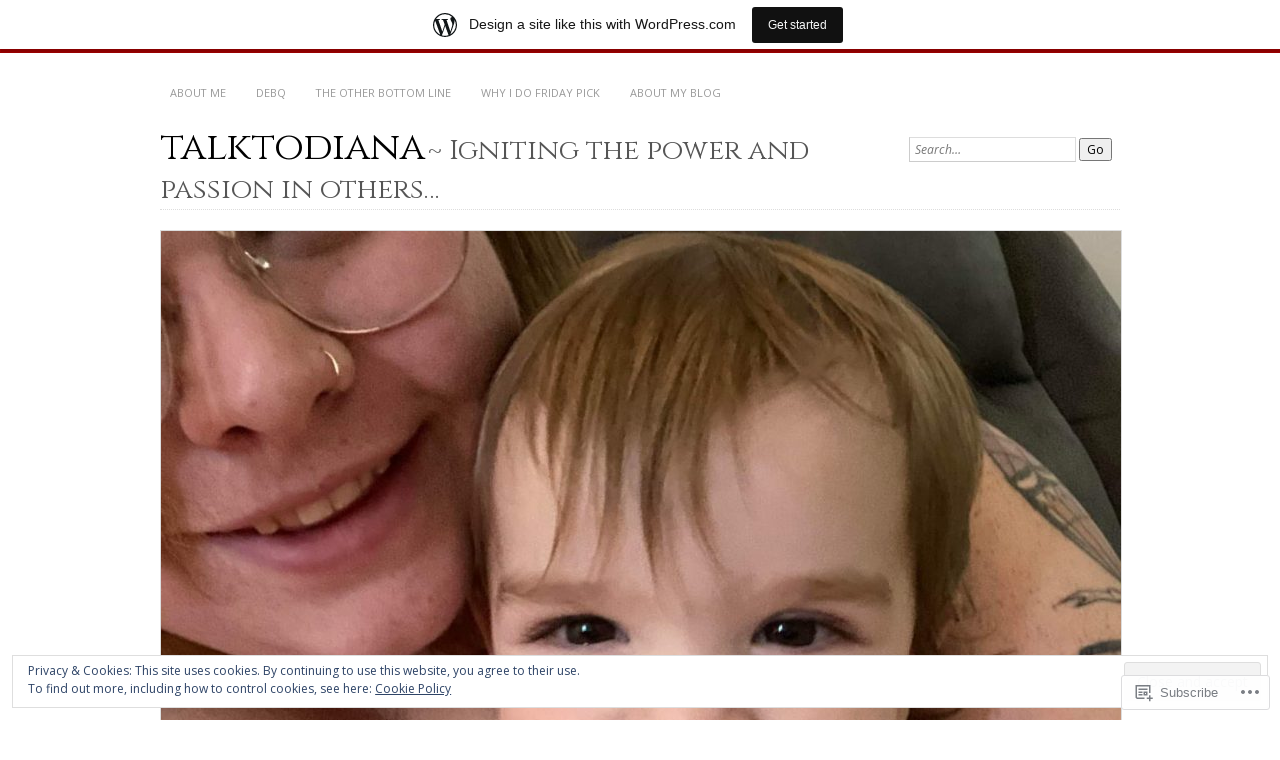

--- FILE ---
content_type: text/html; charset=UTF-8
request_url: https://talktodiana.wordpress.com/tag/elderly/
body_size: 28720
content:
<!DOCTYPE html>
<!--[if IE 7]>
<html id="ie7" lang="en">
<![endif]-->
<!--[if IE 8]>
<html id="ie8" lang="en">
<![endif]-->
<!--[if !(IE 7) & !(IE 8)]><!-->
<html lang="en">
<!--<![endif]-->
<head>
<meta charset="UTF-8" />
<meta name="viewport" content="width=device-width" />
<title>elderly | talktodiana</title>
<link rel="profile" href="http://gmpg.org/xfn/11" />
<link rel="pingback" href="https://talktodiana.wordpress.com/xmlrpc.php" />
<!--[if lt IE 9]>
<script src="https://s0.wp.com/wp-content/themes/pub/chateau/js/html5.js?m=1315596887i" type="text/javascript"></script>
<![endif]-->
<script type="text/javascript">
  WebFontConfig = {"google":{"families":["Cinzel:r:latin,latin-ext","Open+Sans:r,i,b,bi:latin,latin-ext"]},"api_url":"https:\/\/fonts-api.wp.com\/css"};
  (function() {
    var wf = document.createElement('script');
    wf.src = '/wp-content/plugins/custom-fonts/js/webfont.js';
    wf.type = 'text/javascript';
    wf.async = 'true';
    var s = document.getElementsByTagName('script')[0];
    s.parentNode.insertBefore(wf, s);
	})();
</script><style id="jetpack-custom-fonts-css">.wf-active #site-title, .wf-active #site-title a{font-family:"Cinzel",serif;font-style:normal;font-weight:400}.wf-active body{font-family:"Open Sans",sans-serif}.wf-active .post-info .post-com-count span{font-family:"Open Sans",sans-serif}.wf-active .post-entry{font-family:"Open Sans",sans-serif}.wf-active #upper-footer-widgets .widget_text, .wf-active #comments h3, .wf-active #error404, .wf-active #more-posts-inner h1, .wf-active #respond h3, .wf-active .more-posts .notice, .wf-active .more-posts .page-title, .wf-active .post-date, .wf-active .post-entry blockquote, .wf-active .post-entry cite, .wf-active .post-entry h3, .wf-active .post-extras strong, .wf-active .post-title h1, .wf-active .post-title h2{font-family:"Cinzel",serif;font-style:normal;font-weight:400}.wf-active #main-title #site-description{font-family:"Cinzel",serif;font-style:normal;font-weight:400}.wf-active .post-title h1{font-style:normal;font-weight:400}.wf-active .entry-format, .wf-active .more-posts h2.entry-format{font-style:normal;font-weight:400}.wf-active .post-date{font-style:normal;font-weight:400}.wf-active .post-date strong{font-weight:400;font-style:normal}.wf-active .post-date em{font-style:normal;font-weight:400}.wf-active .post-date span{font-style:normal;font-weight:400}.wf-active .post-extras strong{font-weight:400;font-style:normal}.wf-active .post-entry h1{font-family:"Cinzel",serif;font-style:normal;font-weight:400}.wf-active .post-entry h2{font-family:"Cinzel",serif;font-style:normal;font-weight:400}.wf-active .post-entry h3{font-family:"Cinzel",serif;font-style:normal;font-weight:400}.wf-active .post-entry h4{font-family:"Cinzel",serif;font-style:normal;font-weight:400}.wf-active .post-entry h5, .wf-active .post-entry h6{font-family:"Cinzel",serif;font-style:normal;font-weight:400}.wf-active .post-entry dt{font-weight:400;font-style:normal}.wf-active .post-entry blockquote{font-style:normal;font-weight:400}.wf-active .post-entry blockquote cite, .wf-active .post-entry blockquote em, .wf-active .post-entry blockquote i{font-style:normal;font-weight:400}.wf-active .post-entry blockquote p{font-style:normal;font-weight:400}.wf-active .post-entry cite{font-style:normal;font-weight:400}.wf-active #more-posts-inner h1{font-weight:400;font-style:normal}.wf-active #comments h3 span{font-style:normal;font-weight:400}.wf-active .sidebar-widget h1{font-family:"Cinzel",serif;font-style:normal;font-weight:400}.wf-active #upper-footer-widgets .widget_text{font-style:normal;font-weight:400}.wf-active #upper-footer-widgets .widget_text h1{font-weight:400;font-style:normal}.wf-active #upper-footer-widgets .widget_text p{font-style:normal;font-weight:400}.wf-active .footer-widget-item h1{font-weight:400;font-family:"Cinzel",serif;font-style:normal}.wf-active #error404 h1{font-weight:400;font-style:normal}.wf-active #error404 p{font-style:normal;font-weight:400}</style>
<meta name='robots' content='max-image-preview:large' />
<meta name="google-site-verification" content="google-site-verification: google44dfc398d455c195.html" />
<link rel='dns-prefetch' href='//s0.wp.com' />
<link rel='dns-prefetch' href='//af.pubmine.com' />
<link rel="alternate" type="application/rss+xml" title="talktodiana &raquo; Feed" href="https://talktodiana.wordpress.com/feed/" />
<link rel="alternate" type="application/rss+xml" title="talktodiana &raquo; Comments Feed" href="https://talktodiana.wordpress.com/comments/feed/" />
<link rel="alternate" type="application/rss+xml" title="talktodiana &raquo; elderly Tag Feed" href="https://talktodiana.wordpress.com/tag/elderly/feed/" />
	<script type="text/javascript">
		/* <![CDATA[ */
		function addLoadEvent(func) {
			var oldonload = window.onload;
			if (typeof window.onload != 'function') {
				window.onload = func;
			} else {
				window.onload = function () {
					oldonload();
					func();
				}
			}
		}
		/* ]]> */
	</script>
	<link crossorigin='anonymous' rel='stylesheet' id='all-css-0-1' href='/_static/??/wp-content/mu-plugins/widgets/eu-cookie-law/templates/style.css,/wp-content/blog-plugins/marketing-bar/css/marketing-bar.css?m=1761640963j&cssminify=yes' type='text/css' media='all' />
<style id='wp-emoji-styles-inline-css'>

	img.wp-smiley, img.emoji {
		display: inline !important;
		border: none !important;
		box-shadow: none !important;
		height: 1em !important;
		width: 1em !important;
		margin: 0 0.07em !important;
		vertical-align: -0.1em !important;
		background: none !important;
		padding: 0 !important;
	}
/*# sourceURL=wp-emoji-styles-inline-css */
</style>
<link crossorigin='anonymous' rel='stylesheet' id='all-css-2-1' href='/wp-content/plugins/gutenberg-core/v22.2.0/build/styles/block-library/style.css?m=1764855221i&cssminify=yes' type='text/css' media='all' />
<style id='wp-block-library-inline-css'>
.has-text-align-justify {
	text-align:justify;
}
.has-text-align-justify{text-align:justify;}

/*# sourceURL=wp-block-library-inline-css */
</style><style id='global-styles-inline-css'>
:root{--wp--preset--aspect-ratio--square: 1;--wp--preset--aspect-ratio--4-3: 4/3;--wp--preset--aspect-ratio--3-4: 3/4;--wp--preset--aspect-ratio--3-2: 3/2;--wp--preset--aspect-ratio--2-3: 2/3;--wp--preset--aspect-ratio--16-9: 16/9;--wp--preset--aspect-ratio--9-16: 9/16;--wp--preset--color--black: #000000;--wp--preset--color--cyan-bluish-gray: #abb8c3;--wp--preset--color--white: #ffffff;--wp--preset--color--pale-pink: #f78da7;--wp--preset--color--vivid-red: #cf2e2e;--wp--preset--color--luminous-vivid-orange: #ff6900;--wp--preset--color--luminous-vivid-amber: #fcb900;--wp--preset--color--light-green-cyan: #7bdcb5;--wp--preset--color--vivid-green-cyan: #00d084;--wp--preset--color--pale-cyan-blue: #8ed1fc;--wp--preset--color--vivid-cyan-blue: #0693e3;--wp--preset--color--vivid-purple: #9b51e0;--wp--preset--gradient--vivid-cyan-blue-to-vivid-purple: linear-gradient(135deg,rgb(6,147,227) 0%,rgb(155,81,224) 100%);--wp--preset--gradient--light-green-cyan-to-vivid-green-cyan: linear-gradient(135deg,rgb(122,220,180) 0%,rgb(0,208,130) 100%);--wp--preset--gradient--luminous-vivid-amber-to-luminous-vivid-orange: linear-gradient(135deg,rgb(252,185,0) 0%,rgb(255,105,0) 100%);--wp--preset--gradient--luminous-vivid-orange-to-vivid-red: linear-gradient(135deg,rgb(255,105,0) 0%,rgb(207,46,46) 100%);--wp--preset--gradient--very-light-gray-to-cyan-bluish-gray: linear-gradient(135deg,rgb(238,238,238) 0%,rgb(169,184,195) 100%);--wp--preset--gradient--cool-to-warm-spectrum: linear-gradient(135deg,rgb(74,234,220) 0%,rgb(151,120,209) 20%,rgb(207,42,186) 40%,rgb(238,44,130) 60%,rgb(251,105,98) 80%,rgb(254,248,76) 100%);--wp--preset--gradient--blush-light-purple: linear-gradient(135deg,rgb(255,206,236) 0%,rgb(152,150,240) 100%);--wp--preset--gradient--blush-bordeaux: linear-gradient(135deg,rgb(254,205,165) 0%,rgb(254,45,45) 50%,rgb(107,0,62) 100%);--wp--preset--gradient--luminous-dusk: linear-gradient(135deg,rgb(255,203,112) 0%,rgb(199,81,192) 50%,rgb(65,88,208) 100%);--wp--preset--gradient--pale-ocean: linear-gradient(135deg,rgb(255,245,203) 0%,rgb(182,227,212) 50%,rgb(51,167,181) 100%);--wp--preset--gradient--electric-grass: linear-gradient(135deg,rgb(202,248,128) 0%,rgb(113,206,126) 100%);--wp--preset--gradient--midnight: linear-gradient(135deg,rgb(2,3,129) 0%,rgb(40,116,252) 100%);--wp--preset--font-size--small: 13px;--wp--preset--font-size--medium: 20px;--wp--preset--font-size--large: 36px;--wp--preset--font-size--x-large: 42px;--wp--preset--font-family--albert-sans: 'Albert Sans', sans-serif;--wp--preset--font-family--alegreya: Alegreya, serif;--wp--preset--font-family--arvo: Arvo, serif;--wp--preset--font-family--bodoni-moda: 'Bodoni Moda', serif;--wp--preset--font-family--bricolage-grotesque: 'Bricolage Grotesque', sans-serif;--wp--preset--font-family--cabin: Cabin, sans-serif;--wp--preset--font-family--chivo: Chivo, sans-serif;--wp--preset--font-family--commissioner: Commissioner, sans-serif;--wp--preset--font-family--cormorant: Cormorant, serif;--wp--preset--font-family--courier-prime: 'Courier Prime', monospace;--wp--preset--font-family--crimson-pro: 'Crimson Pro', serif;--wp--preset--font-family--dm-mono: 'DM Mono', monospace;--wp--preset--font-family--dm-sans: 'DM Sans', sans-serif;--wp--preset--font-family--dm-serif-display: 'DM Serif Display', serif;--wp--preset--font-family--domine: Domine, serif;--wp--preset--font-family--eb-garamond: 'EB Garamond', serif;--wp--preset--font-family--epilogue: Epilogue, sans-serif;--wp--preset--font-family--fahkwang: Fahkwang, sans-serif;--wp--preset--font-family--figtree: Figtree, sans-serif;--wp--preset--font-family--fira-sans: 'Fira Sans', sans-serif;--wp--preset--font-family--fjalla-one: 'Fjalla One', sans-serif;--wp--preset--font-family--fraunces: Fraunces, serif;--wp--preset--font-family--gabarito: Gabarito, system-ui;--wp--preset--font-family--ibm-plex-mono: 'IBM Plex Mono', monospace;--wp--preset--font-family--ibm-plex-sans: 'IBM Plex Sans', sans-serif;--wp--preset--font-family--ibarra-real-nova: 'Ibarra Real Nova', serif;--wp--preset--font-family--instrument-serif: 'Instrument Serif', serif;--wp--preset--font-family--inter: Inter, sans-serif;--wp--preset--font-family--josefin-sans: 'Josefin Sans', sans-serif;--wp--preset--font-family--jost: Jost, sans-serif;--wp--preset--font-family--libre-baskerville: 'Libre Baskerville', serif;--wp--preset--font-family--libre-franklin: 'Libre Franklin', sans-serif;--wp--preset--font-family--literata: Literata, serif;--wp--preset--font-family--lora: Lora, serif;--wp--preset--font-family--merriweather: Merriweather, serif;--wp--preset--font-family--montserrat: Montserrat, sans-serif;--wp--preset--font-family--newsreader: Newsreader, serif;--wp--preset--font-family--noto-sans-mono: 'Noto Sans Mono', sans-serif;--wp--preset--font-family--nunito: Nunito, sans-serif;--wp--preset--font-family--open-sans: 'Open Sans', sans-serif;--wp--preset--font-family--overpass: Overpass, sans-serif;--wp--preset--font-family--pt-serif: 'PT Serif', serif;--wp--preset--font-family--petrona: Petrona, serif;--wp--preset--font-family--piazzolla: Piazzolla, serif;--wp--preset--font-family--playfair-display: 'Playfair Display', serif;--wp--preset--font-family--plus-jakarta-sans: 'Plus Jakarta Sans', sans-serif;--wp--preset--font-family--poppins: Poppins, sans-serif;--wp--preset--font-family--raleway: Raleway, sans-serif;--wp--preset--font-family--roboto: Roboto, sans-serif;--wp--preset--font-family--roboto-slab: 'Roboto Slab', serif;--wp--preset--font-family--rubik: Rubik, sans-serif;--wp--preset--font-family--rufina: Rufina, serif;--wp--preset--font-family--sora: Sora, sans-serif;--wp--preset--font-family--source-sans-3: 'Source Sans 3', sans-serif;--wp--preset--font-family--source-serif-4: 'Source Serif 4', serif;--wp--preset--font-family--space-mono: 'Space Mono', monospace;--wp--preset--font-family--syne: Syne, sans-serif;--wp--preset--font-family--texturina: Texturina, serif;--wp--preset--font-family--urbanist: Urbanist, sans-serif;--wp--preset--font-family--work-sans: 'Work Sans', sans-serif;--wp--preset--spacing--20: 0.44rem;--wp--preset--spacing--30: 0.67rem;--wp--preset--spacing--40: 1rem;--wp--preset--spacing--50: 1.5rem;--wp--preset--spacing--60: 2.25rem;--wp--preset--spacing--70: 3.38rem;--wp--preset--spacing--80: 5.06rem;--wp--preset--shadow--natural: 6px 6px 9px rgba(0, 0, 0, 0.2);--wp--preset--shadow--deep: 12px 12px 50px rgba(0, 0, 0, 0.4);--wp--preset--shadow--sharp: 6px 6px 0px rgba(0, 0, 0, 0.2);--wp--preset--shadow--outlined: 6px 6px 0px -3px rgb(255, 255, 255), 6px 6px rgb(0, 0, 0);--wp--preset--shadow--crisp: 6px 6px 0px rgb(0, 0, 0);}:where(.is-layout-flex){gap: 0.5em;}:where(.is-layout-grid){gap: 0.5em;}body .is-layout-flex{display: flex;}.is-layout-flex{flex-wrap: wrap;align-items: center;}.is-layout-flex > :is(*, div){margin: 0;}body .is-layout-grid{display: grid;}.is-layout-grid > :is(*, div){margin: 0;}:where(.wp-block-columns.is-layout-flex){gap: 2em;}:where(.wp-block-columns.is-layout-grid){gap: 2em;}:where(.wp-block-post-template.is-layout-flex){gap: 1.25em;}:where(.wp-block-post-template.is-layout-grid){gap: 1.25em;}.has-black-color{color: var(--wp--preset--color--black) !important;}.has-cyan-bluish-gray-color{color: var(--wp--preset--color--cyan-bluish-gray) !important;}.has-white-color{color: var(--wp--preset--color--white) !important;}.has-pale-pink-color{color: var(--wp--preset--color--pale-pink) !important;}.has-vivid-red-color{color: var(--wp--preset--color--vivid-red) !important;}.has-luminous-vivid-orange-color{color: var(--wp--preset--color--luminous-vivid-orange) !important;}.has-luminous-vivid-amber-color{color: var(--wp--preset--color--luminous-vivid-amber) !important;}.has-light-green-cyan-color{color: var(--wp--preset--color--light-green-cyan) !important;}.has-vivid-green-cyan-color{color: var(--wp--preset--color--vivid-green-cyan) !important;}.has-pale-cyan-blue-color{color: var(--wp--preset--color--pale-cyan-blue) !important;}.has-vivid-cyan-blue-color{color: var(--wp--preset--color--vivid-cyan-blue) !important;}.has-vivid-purple-color{color: var(--wp--preset--color--vivid-purple) !important;}.has-black-background-color{background-color: var(--wp--preset--color--black) !important;}.has-cyan-bluish-gray-background-color{background-color: var(--wp--preset--color--cyan-bluish-gray) !important;}.has-white-background-color{background-color: var(--wp--preset--color--white) !important;}.has-pale-pink-background-color{background-color: var(--wp--preset--color--pale-pink) !important;}.has-vivid-red-background-color{background-color: var(--wp--preset--color--vivid-red) !important;}.has-luminous-vivid-orange-background-color{background-color: var(--wp--preset--color--luminous-vivid-orange) !important;}.has-luminous-vivid-amber-background-color{background-color: var(--wp--preset--color--luminous-vivid-amber) !important;}.has-light-green-cyan-background-color{background-color: var(--wp--preset--color--light-green-cyan) !important;}.has-vivid-green-cyan-background-color{background-color: var(--wp--preset--color--vivid-green-cyan) !important;}.has-pale-cyan-blue-background-color{background-color: var(--wp--preset--color--pale-cyan-blue) !important;}.has-vivid-cyan-blue-background-color{background-color: var(--wp--preset--color--vivid-cyan-blue) !important;}.has-vivid-purple-background-color{background-color: var(--wp--preset--color--vivid-purple) !important;}.has-black-border-color{border-color: var(--wp--preset--color--black) !important;}.has-cyan-bluish-gray-border-color{border-color: var(--wp--preset--color--cyan-bluish-gray) !important;}.has-white-border-color{border-color: var(--wp--preset--color--white) !important;}.has-pale-pink-border-color{border-color: var(--wp--preset--color--pale-pink) !important;}.has-vivid-red-border-color{border-color: var(--wp--preset--color--vivid-red) !important;}.has-luminous-vivid-orange-border-color{border-color: var(--wp--preset--color--luminous-vivid-orange) !important;}.has-luminous-vivid-amber-border-color{border-color: var(--wp--preset--color--luminous-vivid-amber) !important;}.has-light-green-cyan-border-color{border-color: var(--wp--preset--color--light-green-cyan) !important;}.has-vivid-green-cyan-border-color{border-color: var(--wp--preset--color--vivid-green-cyan) !important;}.has-pale-cyan-blue-border-color{border-color: var(--wp--preset--color--pale-cyan-blue) !important;}.has-vivid-cyan-blue-border-color{border-color: var(--wp--preset--color--vivid-cyan-blue) !important;}.has-vivid-purple-border-color{border-color: var(--wp--preset--color--vivid-purple) !important;}.has-vivid-cyan-blue-to-vivid-purple-gradient-background{background: var(--wp--preset--gradient--vivid-cyan-blue-to-vivid-purple) !important;}.has-light-green-cyan-to-vivid-green-cyan-gradient-background{background: var(--wp--preset--gradient--light-green-cyan-to-vivid-green-cyan) !important;}.has-luminous-vivid-amber-to-luminous-vivid-orange-gradient-background{background: var(--wp--preset--gradient--luminous-vivid-amber-to-luminous-vivid-orange) !important;}.has-luminous-vivid-orange-to-vivid-red-gradient-background{background: var(--wp--preset--gradient--luminous-vivid-orange-to-vivid-red) !important;}.has-very-light-gray-to-cyan-bluish-gray-gradient-background{background: var(--wp--preset--gradient--very-light-gray-to-cyan-bluish-gray) !important;}.has-cool-to-warm-spectrum-gradient-background{background: var(--wp--preset--gradient--cool-to-warm-spectrum) !important;}.has-blush-light-purple-gradient-background{background: var(--wp--preset--gradient--blush-light-purple) !important;}.has-blush-bordeaux-gradient-background{background: var(--wp--preset--gradient--blush-bordeaux) !important;}.has-luminous-dusk-gradient-background{background: var(--wp--preset--gradient--luminous-dusk) !important;}.has-pale-ocean-gradient-background{background: var(--wp--preset--gradient--pale-ocean) !important;}.has-electric-grass-gradient-background{background: var(--wp--preset--gradient--electric-grass) !important;}.has-midnight-gradient-background{background: var(--wp--preset--gradient--midnight) !important;}.has-small-font-size{font-size: var(--wp--preset--font-size--small) !important;}.has-medium-font-size{font-size: var(--wp--preset--font-size--medium) !important;}.has-large-font-size{font-size: var(--wp--preset--font-size--large) !important;}.has-x-large-font-size{font-size: var(--wp--preset--font-size--x-large) !important;}.has-albert-sans-font-family{font-family: var(--wp--preset--font-family--albert-sans) !important;}.has-alegreya-font-family{font-family: var(--wp--preset--font-family--alegreya) !important;}.has-arvo-font-family{font-family: var(--wp--preset--font-family--arvo) !important;}.has-bodoni-moda-font-family{font-family: var(--wp--preset--font-family--bodoni-moda) !important;}.has-bricolage-grotesque-font-family{font-family: var(--wp--preset--font-family--bricolage-grotesque) !important;}.has-cabin-font-family{font-family: var(--wp--preset--font-family--cabin) !important;}.has-chivo-font-family{font-family: var(--wp--preset--font-family--chivo) !important;}.has-commissioner-font-family{font-family: var(--wp--preset--font-family--commissioner) !important;}.has-cormorant-font-family{font-family: var(--wp--preset--font-family--cormorant) !important;}.has-courier-prime-font-family{font-family: var(--wp--preset--font-family--courier-prime) !important;}.has-crimson-pro-font-family{font-family: var(--wp--preset--font-family--crimson-pro) !important;}.has-dm-mono-font-family{font-family: var(--wp--preset--font-family--dm-mono) !important;}.has-dm-sans-font-family{font-family: var(--wp--preset--font-family--dm-sans) !important;}.has-dm-serif-display-font-family{font-family: var(--wp--preset--font-family--dm-serif-display) !important;}.has-domine-font-family{font-family: var(--wp--preset--font-family--domine) !important;}.has-eb-garamond-font-family{font-family: var(--wp--preset--font-family--eb-garamond) !important;}.has-epilogue-font-family{font-family: var(--wp--preset--font-family--epilogue) !important;}.has-fahkwang-font-family{font-family: var(--wp--preset--font-family--fahkwang) !important;}.has-figtree-font-family{font-family: var(--wp--preset--font-family--figtree) !important;}.has-fira-sans-font-family{font-family: var(--wp--preset--font-family--fira-sans) !important;}.has-fjalla-one-font-family{font-family: var(--wp--preset--font-family--fjalla-one) !important;}.has-fraunces-font-family{font-family: var(--wp--preset--font-family--fraunces) !important;}.has-gabarito-font-family{font-family: var(--wp--preset--font-family--gabarito) !important;}.has-ibm-plex-mono-font-family{font-family: var(--wp--preset--font-family--ibm-plex-mono) !important;}.has-ibm-plex-sans-font-family{font-family: var(--wp--preset--font-family--ibm-plex-sans) !important;}.has-ibarra-real-nova-font-family{font-family: var(--wp--preset--font-family--ibarra-real-nova) !important;}.has-instrument-serif-font-family{font-family: var(--wp--preset--font-family--instrument-serif) !important;}.has-inter-font-family{font-family: var(--wp--preset--font-family--inter) !important;}.has-josefin-sans-font-family{font-family: var(--wp--preset--font-family--josefin-sans) !important;}.has-jost-font-family{font-family: var(--wp--preset--font-family--jost) !important;}.has-libre-baskerville-font-family{font-family: var(--wp--preset--font-family--libre-baskerville) !important;}.has-libre-franklin-font-family{font-family: var(--wp--preset--font-family--libre-franklin) !important;}.has-literata-font-family{font-family: var(--wp--preset--font-family--literata) !important;}.has-lora-font-family{font-family: var(--wp--preset--font-family--lora) !important;}.has-merriweather-font-family{font-family: var(--wp--preset--font-family--merriweather) !important;}.has-montserrat-font-family{font-family: var(--wp--preset--font-family--montserrat) !important;}.has-newsreader-font-family{font-family: var(--wp--preset--font-family--newsreader) !important;}.has-noto-sans-mono-font-family{font-family: var(--wp--preset--font-family--noto-sans-mono) !important;}.has-nunito-font-family{font-family: var(--wp--preset--font-family--nunito) !important;}.has-open-sans-font-family{font-family: var(--wp--preset--font-family--open-sans) !important;}.has-overpass-font-family{font-family: var(--wp--preset--font-family--overpass) !important;}.has-pt-serif-font-family{font-family: var(--wp--preset--font-family--pt-serif) !important;}.has-petrona-font-family{font-family: var(--wp--preset--font-family--petrona) !important;}.has-piazzolla-font-family{font-family: var(--wp--preset--font-family--piazzolla) !important;}.has-playfair-display-font-family{font-family: var(--wp--preset--font-family--playfair-display) !important;}.has-plus-jakarta-sans-font-family{font-family: var(--wp--preset--font-family--plus-jakarta-sans) !important;}.has-poppins-font-family{font-family: var(--wp--preset--font-family--poppins) !important;}.has-raleway-font-family{font-family: var(--wp--preset--font-family--raleway) !important;}.has-roboto-font-family{font-family: var(--wp--preset--font-family--roboto) !important;}.has-roboto-slab-font-family{font-family: var(--wp--preset--font-family--roboto-slab) !important;}.has-rubik-font-family{font-family: var(--wp--preset--font-family--rubik) !important;}.has-rufina-font-family{font-family: var(--wp--preset--font-family--rufina) !important;}.has-sora-font-family{font-family: var(--wp--preset--font-family--sora) !important;}.has-source-sans-3-font-family{font-family: var(--wp--preset--font-family--source-sans-3) !important;}.has-source-serif-4-font-family{font-family: var(--wp--preset--font-family--source-serif-4) !important;}.has-space-mono-font-family{font-family: var(--wp--preset--font-family--space-mono) !important;}.has-syne-font-family{font-family: var(--wp--preset--font-family--syne) !important;}.has-texturina-font-family{font-family: var(--wp--preset--font-family--texturina) !important;}.has-urbanist-font-family{font-family: var(--wp--preset--font-family--urbanist) !important;}.has-work-sans-font-family{font-family: var(--wp--preset--font-family--work-sans) !important;}
/*# sourceURL=global-styles-inline-css */
</style>

<style id='classic-theme-styles-inline-css'>
/*! This file is auto-generated */
.wp-block-button__link{color:#fff;background-color:#32373c;border-radius:9999px;box-shadow:none;text-decoration:none;padding:calc(.667em + 2px) calc(1.333em + 2px);font-size:1.125em}.wp-block-file__button{background:#32373c;color:#fff;text-decoration:none}
/*# sourceURL=/wp-includes/css/classic-themes.min.css */
</style>
<link crossorigin='anonymous' rel='stylesheet' id='all-css-4-1' href='/_static/??-eJx9kNsKwjAMQH/[base64]&cssminify=yes' type='text/css' media='all' />
<link crossorigin='anonymous' rel='stylesheet' id='print-css-5-1' href='/wp-content/mu-plugins/global-print/global-print.css?m=1465851035i&cssminify=yes' type='text/css' media='print' />
<style id='jetpack-global-styles-frontend-style-inline-css'>
:root { --font-headings: unset; --font-base: unset; --font-headings-default: -apple-system,BlinkMacSystemFont,"Segoe UI",Roboto,Oxygen-Sans,Ubuntu,Cantarell,"Helvetica Neue",sans-serif; --font-base-default: -apple-system,BlinkMacSystemFont,"Segoe UI",Roboto,Oxygen-Sans,Ubuntu,Cantarell,"Helvetica Neue",sans-serif;}
/*# sourceURL=jetpack-global-styles-frontend-style-inline-css */
</style>
<link crossorigin='anonymous' rel='stylesheet' id='all-css-8-1' href='/_static/??/wp-content/themes/h4/global.css,/wp-content/mu-plugins/widgets/css/widget-grid-and-list.css?m=1459448823j&cssminify=yes' type='text/css' media='all' />
<script type="text/javascript" id="wpcom-actionbar-placeholder-js-extra">
/* <![CDATA[ */
var actionbardata = {"siteID":"33463679","postID":"0","siteURL":"https://talktodiana.wordpress.com","xhrURL":"https://talktodiana.wordpress.com/wp-admin/admin-ajax.php","nonce":"4da4b0dc14","isLoggedIn":"","statusMessage":"","subsEmailDefault":"instantly","proxyScriptUrl":"https://s0.wp.com/wp-content/js/wpcom-proxy-request.js?m=1513050504i&amp;ver=20211021","i18n":{"followedText":"New posts from this site will now appear in your \u003Ca href=\"https://wordpress.com/reader\"\u003EReader\u003C/a\u003E","foldBar":"Collapse this bar","unfoldBar":"Expand this bar","shortLinkCopied":"Shortlink copied to clipboard."}};
//# sourceURL=wpcom-actionbar-placeholder-js-extra
/* ]]> */
</script>
<script type="text/javascript" id="jetpack-mu-wpcom-settings-js-before">
/* <![CDATA[ */
var JETPACK_MU_WPCOM_SETTINGS = {"assetsUrl":"https://s0.wp.com/wp-content/mu-plugins/jetpack-mu-wpcom-plugin/sun/jetpack_vendor/automattic/jetpack-mu-wpcom/src/build/"};
//# sourceURL=jetpack-mu-wpcom-settings-js-before
/* ]]> */
</script>
<script crossorigin='anonymous' type='text/javascript'  src='/_static/??-eJxdzM0OwiAQBOAXct1aU38OxmdpgRAIsBsWSn37tnrQeJpJJt9gY1CUikkFvWAOBTjT8jp6OeDPNgWywKFalwQbZT1qARVGESM7VJFx7veARAms5vx/Eev3wGlryht+Kkx1k7MzbVPP+Dhd+244d5fb3a87GzrN'></script>
<script type="text/javascript" id="rlt-proxy-js-after">
/* <![CDATA[ */
	rltInitialize( {"token":null,"iframeOrigins":["https:\/\/widgets.wp.com"]} );
//# sourceURL=rlt-proxy-js-after
/* ]]> */
</script>
<link rel="EditURI" type="application/rsd+xml" title="RSD" href="https://talktodiana.wordpress.com/xmlrpc.php?rsd" />
<meta name="generator" content="WordPress.com" />

<!-- Jetpack Open Graph Tags -->
<meta property="og:type" content="website" />
<meta property="og:title" content="elderly &#8211; talktodiana" />
<meta property="og:url" content="https://talktodiana.wordpress.com/tag/elderly/" />
<meta property="og:site_name" content="talktodiana" />
<meta property="og:image" content="https://talktodiana.wordpress.com/wp-content/uploads/2018/10/me.jpg?w=200" />
<meta property="og:image:width" content="200" />
<meta property="og:image:height" content="200" />
<meta property="og:image:alt" content="" />
<meta property="og:locale" content="en_US" />
<meta property="fb:app_id" content="249643311490" />
<meta name="twitter:creator" content="@wantsummerback" />
<meta name="twitter:site" content="@wantsummerback" />

<!-- End Jetpack Open Graph Tags -->
<link rel='openid.server' href='https://talktodiana.wordpress.com/?openidserver=1' />
<link rel='openid.delegate' href='https://talktodiana.wordpress.com/' />
<link rel="search" type="application/opensearchdescription+xml" href="https://talktodiana.wordpress.com/osd.xml" title="talktodiana" />
<link rel="search" type="application/opensearchdescription+xml" href="https://s1.wp.com/opensearch.xml" title="WordPress.com" />
		<style type="text/css">
			.recentcomments a {
				display: inline !important;
				padding: 0 !important;
				margin: 0 !important;
			}

			table.recentcommentsavatartop img.avatar, table.recentcommentsavatarend img.avatar {
				border: 0px;
				margin: 0;
			}

			table.recentcommentsavatartop a, table.recentcommentsavatarend a {
				border: 0px !important;
				background-color: transparent !important;
			}

			td.recentcommentsavatarend, td.recentcommentsavatartop {
				padding: 0px 0px 1px 0px;
				margin: 0px;
			}

			td.recentcommentstextend {
				border: none !important;
				padding: 0px 0px 2px 10px;
			}

			.rtl td.recentcommentstextend {
				padding: 0px 10px 2px 0px;
			}

			td.recentcommentstexttop {
				border: none;
				padding: 0px 0px 0px 10px;
			}

			.rtl td.recentcommentstexttop {
				padding: 0px 10px 0px 0px;
			}
		</style>
		<meta name="description" content="Posts about elderly written by dianasschwenk" />
<script type="text/javascript">
/* <![CDATA[ */
var wa_client = {}; wa_client.cmd = []; wa_client.config = { 'blog_id': 33463679, 'blog_language': 'en', 'is_wordads': false, 'hosting_type': 0, 'afp_account_id': null, 'afp_host_id': 5038568878849053, 'theme': 'pub/chateau', '_': { 'title': 'Advertisement', 'privacy_settings': 'Privacy Settings' }, 'formats': [ 'belowpost', 'bottom_sticky', 'sidebar_sticky_right', 'sidebar', 'gutenberg_rectangle', 'gutenberg_leaderboard', 'gutenberg_mobile_leaderboard', 'gutenberg_skyscraper' ] };
/* ]]> */
</script>
		<script type="text/javascript">

			window.doNotSellCallback = function() {

				var linkElements = [
					'a[href="https://wordpress.com/?ref=footer_blog"]',
					'a[href="https://wordpress.com/?ref=footer_website"]',
					'a[href="https://wordpress.com/?ref=vertical_footer"]',
					'a[href^="https://wordpress.com/?ref=footer_segment_"]',
				].join(',');

				var dnsLink = document.createElement( 'a' );
				dnsLink.href = 'https://wordpress.com/advertising-program-optout/';
				dnsLink.classList.add( 'do-not-sell-link' );
				dnsLink.rel = 'nofollow';
				dnsLink.style.marginLeft = '0.5em';
				dnsLink.textContent = 'Do Not Sell or Share My Personal Information';

				var creditLinks = document.querySelectorAll( linkElements );

				if ( 0 === creditLinks.length ) {
					return false;
				}

				Array.prototype.forEach.call( creditLinks, function( el ) {
					el.insertAdjacentElement( 'afterend', dnsLink );
				});

				return true;
			};

		</script>
		<link rel="icon" href="https://talktodiana.wordpress.com/wp-content/uploads/2018/10/me.jpg?w=32" sizes="32x32" />
<link rel="icon" href="https://talktodiana.wordpress.com/wp-content/uploads/2018/10/me.jpg?w=192" sizes="192x192" />
<link rel="apple-touch-icon" href="https://talktodiana.wordpress.com/wp-content/uploads/2018/10/me.jpg?w=180" />
<meta name="msapplication-TileImage" content="https://talktodiana.wordpress.com/wp-content/uploads/2018/10/me.jpg?w=270" />
<script type="text/javascript">
	window.google_analytics_uacct = "UA-52447-2";
</script>

<script type="text/javascript">
	var _gaq = _gaq || [];
	_gaq.push(['_setAccount', 'UA-52447-2']);
	_gaq.push(['_gat._anonymizeIp']);
	_gaq.push(['_setDomainName', 'wordpress.com']);
	_gaq.push(['_initData']);
	_gaq.push(['_trackPageview']);

	(function() {
		var ga = document.createElement('script'); ga.type = 'text/javascript'; ga.async = true;
		ga.src = ('https:' == document.location.protocol ? 'https://ssl' : 'http://www') + '.google-analytics.com/ga.js';
		(document.getElementsByTagName('head')[0] || document.getElementsByTagName('body')[0]).appendChild(ga);
	})();
</script>
<link crossorigin='anonymous' rel='stylesheet' id='all-css-0-3' href='/_static/??-eJydkN0KwjAMRl/IGuYP6oX4KLKlZcvWNqVpKb69HerAO93dd5KPQwiUoJB9Mj6ByyrY3JMXGE0KLU5vBske7uQROss4CUihYOIWRTbws8CxztYIYBs5i7FL5zP40/c6KJPVFTvBSCER1+4XbR35lYcW0r1JAomDCiw1SXpYs9ImA8eErOcPSEVLNQ5c1LKYxTd3bU7H/eXcHJrd+ATP6J2i&cssminify=yes' type='text/css' media='all' />
</head>

<body class="archive tag tag-elderly tag-79116 wp-theme-pubchateau customizer-styles-applied two-column sidebar-content jetpack-reblog-enabled has-marketing-bar has-marketing-bar-theme-chateau">
<div id="page" class="hfeed">
		<div id="page-inner">
		<header id="branding" role="banner">
			<nav id="menu" role="navigation">
				<ul class="menu clear-fix">
<li class="page_item page-item-2"><a href="https://talktodiana.wordpress.com/about/">About Me</a></li>
<li class="page_item page-item-4886"><a href="https://talktodiana.wordpress.com/debq/">DEBQ</a></li>
<li class="page_item page-item-5885"><a href="https://talktodiana.wordpress.com/the-other-bottom-line/">The Other Bottom Line</a></li>
<li class="page_item page-item-2882"><a href="https://talktodiana.wordpress.com/why-i-dont-do-awards/">Why I do Friday Pick</a></li>
<li class="page_item page-item-427"><a href="https://talktodiana.wordpress.com/my-posts/">About My Blog</a></li>
</ul>
			</nav><!-- end #menu -->

			<div id="main-title">
				<hgroup>
					<h1 id="site-title"><a href="https://talktodiana.wordpress.com/" title="talktodiana" rel="home">talktodiana</a></h1>
												<h2 id="site-description">~ Igniting the power and passion in others&#8230;</h2>
									</hgroup>
			</div><!-- end #main-title -->

							<div id="search">
					
<form method="get" action="https://talktodiana.wordpress.com//" >
	<div>
		<label for="s" class="assistive-text">Search:</label>
		<input type="text" value="Search&hellip;" name="s" id="s" onfocus="this.value=''" />
		<input type="submit" name="search" value="Go" />
	</div>
</form>
				</div><!-- end #search -->
			
			<div id="main-image">
							<a href="https://talktodiana.wordpress.com/">
													<img src="https://talktodiana.wordpress.com/wp-content/uploads/2022/02/cropped-received_1382522608849947.jpeg" width="960" height="637" alt="talktodiana" title="talktodiana" />
									</a>
						</div><!-- end #main-image -->
		</header><!-- #branding -->
		<div id="main" class="clear-fix">
<div id="primary">
	<div id="content" class="clear-fix" role="main">
		<div class="more-posts">

			
				<header class="page-header">
					<h1 class="page-title">
						Tag Archives: <em>elderly</em>					</h1>
				</header>

				
				<article id="post-11578" class="post-11578 post type-post status-publish format-standard hentry category-hump-day-chronicles category-my-stories tag-afraid tag-alberta tag-building-community tag-calgary tag-canada tag-community tag-compassion tag-courage tag-diana-schwenk tag-disconnected tag-elderly tag-fear tag-feeding-birds tag-hump-day-chronicles tag-life tag-lonliness tag-love tag-neighbours tag-purpose tag-relationships tag-the-bird-lady tag-world-issues">
	<header class="post-title">
								<h1><a href="https://talktodiana.wordpress.com/2016/12/07/the-corner-of-my-eye/" rel="bookmark">The Corner Of My&nbsp;Eye</a></h1>								<a href="https://talktodiana.wordpress.com/2016/12/07/the-corner-of-my-eye/" class="post-permalink">		<p class="post-date">
			<strong>07</strong>
			<em>Wednesday</em>
			<span>Dec 2016</span>
		</p>
	</a>
	<div class="post-info clear-fix">
		<p>
			Posted <span class="by-author"> by <span class="author vcard"><a class="url fn n" href="https://talktodiana.wordpress.com/author/dianasschwenk/" title="View all posts by dianasschwenk" rel="author">dianasschwenk</a></span></span> in <a href="https://talktodiana.wordpress.com/category/hump-day-chronicles/" rel="category tag">Hump Day Chronicles</a>, <a href="https://talktodiana.wordpress.com/category/my-stories/" rel="category tag">My Stories</a>		</p>
		<p class="post-com-count">
			<strong>&asymp; <a href="https://talktodiana.wordpress.com/2016/12/07/the-corner-of-my-eye/#comments">48 Comments</a></strong>
		</p>
	</div><!-- end .post-info -->
						</header><!-- end .post-title -->
	<div class="post-content clear-fix">

			<div class="post-extras">
				<p><strong>Tags</strong></p><p><a href="https://talktodiana.wordpress.com/tag/afraid/" rel="tag">afraid</a>, <a href="https://talktodiana.wordpress.com/tag/alberta/" rel="tag">Alberta</a>, <a href="https://talktodiana.wordpress.com/tag/building-community/" rel="tag">building community</a>, <a href="https://talktodiana.wordpress.com/tag/calgary/" rel="tag">Calgary</a>, <a href="https://talktodiana.wordpress.com/tag/canada/" rel="tag">Canada</a>, <a href="https://talktodiana.wordpress.com/tag/community/" rel="tag">community</a>, <a href="https://talktodiana.wordpress.com/tag/compassion/" rel="tag">compassion</a>, <a href="https://talktodiana.wordpress.com/tag/courage/" rel="tag">courage</a>, <a href="https://talktodiana.wordpress.com/tag/diana-schwenk/" rel="tag">Diana Schwenk</a>, <a href="https://talktodiana.wordpress.com/tag/disconnected/" rel="tag">disconnected</a>, <a href="https://talktodiana.wordpress.com/tag/elderly/" rel="tag">elderly</a>, <a href="https://talktodiana.wordpress.com/tag/fear/" rel="tag">Fear</a>, <a href="https://talktodiana.wordpress.com/tag/feeding-birds/" rel="tag">feeding birds</a>, <a href="https://talktodiana.wordpress.com/tag/hump-day-chronicles/" rel="tag">Hump Day Chronicles</a>, <a href="https://talktodiana.wordpress.com/tag/life/" rel="tag">life</a>, <a href="https://talktodiana.wordpress.com/tag/lonliness/" rel="tag">lonliness</a>, <a href="https://talktodiana.wordpress.com/tag/love/" rel="tag">love</a>, <a href="https://talktodiana.wordpress.com/tag/neighbours/" rel="tag">neighbours</a>, <a href="https://talktodiana.wordpress.com/tag/purpose/" rel="tag">Purpose</a>, <a href="https://talktodiana.wordpress.com/tag/relationships/" rel="tag">Relationships</a>, <a href="https://talktodiana.wordpress.com/tag/the-bird-lady/" rel="tag">The Bird Lady</a>, <a href="https://talktodiana.wordpress.com/tag/world-issues/" rel="tag">world issues</a></p>	</div><!-- end .post-extras -->

		<div class="post-entry">
			<p><a href="https://talktodiana.wordpress.com/2016/12/07/the-corner-of-my-eye/bird-lady/" rel="attachment wp-att-11588"><img data-attachment-id="11588" data-permalink="https://talktodiana.wordpress.com/2016/12/07/the-corner-of-my-eye/bird-lady/" data-orig-file="https://talktodiana.wordpress.com/wp-content/uploads/2016/12/bird-lady.jpg" data-orig-size="400,314" data-comments-opened="1" data-image-meta="{&quot;aperture&quot;:&quot;0&quot;,&quot;credit&quot;:&quot;&quot;,&quot;camera&quot;:&quot;&quot;,&quot;caption&quot;:&quot;&quot;,&quot;created_timestamp&quot;:&quot;0&quot;,&quot;copyright&quot;:&quot;&quot;,&quot;focal_length&quot;:&quot;0&quot;,&quot;iso&quot;:&quot;0&quot;,&quot;shutter_speed&quot;:&quot;0&quot;,&quot;title&quot;:&quot;&quot;,&quot;orientation&quot;:&quot;0&quot;}" data-image-title="bird-lady" data-image-description="" data-image-caption="" data-medium-file="https://talktodiana.wordpress.com/wp-content/uploads/2016/12/bird-lady.jpg?w=300" data-large-file="https://talktodiana.wordpress.com/wp-content/uploads/2016/12/bird-lady.jpg?w=400" class="aligncenter size-full wp-image-11588" src="https://talktodiana.wordpress.com/wp-content/uploads/2016/12/bird-lady.jpg?w=529" alt="bird-lady"   srcset="https://talktodiana.wordpress.com/wp-content/uploads/2016/12/bird-lady.jpg 400w, https://talktodiana.wordpress.com/wp-content/uploads/2016/12/bird-lady.jpg?w=150&amp;h=118 150w, https://talktodiana.wordpress.com/wp-content/uploads/2016/12/bird-lady.jpg?w=300&amp;h=236 300w" sizes="(max-width: 400px) 100vw, 400px" /></a></p>
<h3><strong>I never knew her name, even though she was my neighbour.</strong></h3>
<p>I wrote about her once <span style="text-decoration:underline;"><span style="color:#0000ff;text-decoration:underline;"><a style="color:#0000ff;text-decoration:underline;" href="https://talktodiana.wordpress.com/2013/11/06/the-bird-lady/" target="_blank">here</a></span></span>. For the most part though, I never paid much attention to her. Sure, I saw her out-of-the-corner-of-my-eye. I even pitied her. And if I am to be completely honest, I felt guilty when I saw her. Guilty because she reminded me that there are many elderly people who are all alone in this world.</p>
<p>Another neighbour who lives a couple of houses to the right stopped to talk to me this past Saturday. She asked me if it was true that the bird lady had passed away. I looked to the left, a couple of buildings over, to the bird lady&#8217;s balcony and noticed that her balcony had been cleared of her belongings. To be honest I&#8217;ve been wondering if something happened to her. I hadn&#8217;t seen her drive slowly around the block or feed the birds in quite some time.</p>
<p>I told my neighbor that once in late summer, I had walked past her balcony to see if I could see a sign of her. I did not. And there was no management phone number on the apartment building that I could call to inquire about her.</p>
<h3><strong>So I did nothing.</strong></h3>
<h3><strong>Me.</strong></h3>
<h3><strong>The person who goes on and on about the importance of community&#8230;</strong></h3>
<p>I wonder why I didn&#8217;t reach out to her. Well actually, I think I know why.</p>
<p>I was afraid that she might take up a lot of my time.</p>
<p>That there would be things I couldn&#8217;t do, if I was involved with her. Things that I would miss. That I would have to give up.</p>
<p>And on a more personal level, I was afraid that I might one day be in her situation. That was something I definitely did not want to think about.</p>
<p style="text-align:center;"><strong>~ HUMP DAY CHRONICLES ~</strong></p>
<p style="text-align:center;"><b>I never knew her name and I don&#8217;t know what happened to her. But I do know that I don&#8217;t want to be someone who sees people out of the corner of my eye&#8230;</b></p>
					</div><!-- end .post-entry -->

	</div><!-- end .post-content -->
</article><!-- #post-11578 -->

				
			
		</div><!-- end #more-posts -->
	</div><!-- end #content -->
</div><!-- end #primary -->

	<div id="secondary" class="widget-area" role="complementary">
		
		<aside id="search-2" class="sidebar-widget widget_search">
<form method="get" action="https://talktodiana.wordpress.com//" >
	<div>
		<label for="s" class="assistive-text">Search:</label>
		<input type="text" value="Search&hellip;" name="s" id="s" onfocus="this.value=''" />
		<input type="submit" name="search" value="Go" />
	</div>
</form>
</aside><aside id="gravatar-2" class="sidebar-widget widget_gravatar"><h1 class="widget-title">Talk to Diana</h1><p><img referrerpolicy="no-referrer" alt='Unknown&#039;s avatar' src='https://2.gravatar.com/avatar/b20e1abf5ef32bd492719975a217974a621296009ddc83d99dc87e4492101bba?s=256&#038;d=identicon&#038;r=G' srcset='https://2.gravatar.com/avatar/b20e1abf5ef32bd492719975a217974a621296009ddc83d99dc87e4492101bba?s=256&#038;d=identicon&#038;r=G 1x, https://2.gravatar.com/avatar/b20e1abf5ef32bd492719975a217974a621296009ddc83d99dc87e4492101bba?s=384&#038;d=identicon&#038;r=G 1.5x, https://2.gravatar.com/avatar/b20e1abf5ef32bd492719975a217974a621296009ddc83d99dc87e4492101bba?s=512&#038;d=identicon&#038;r=G 2x, https://2.gravatar.com/avatar/b20e1abf5ef32bd492719975a217974a621296009ddc83d99dc87e4492101bba?s=768&#038;d=identicon&#038;r=G 3x, https://2.gravatar.com/avatar/b20e1abf5ef32bd492719975a217974a621296009ddc83d99dc87e4492101bba?s=1024&#038;d=identicon&#038;r=G 4x' class='avatar avatar-256 grav-widget-center' height='256' width='256' loading='lazy' decoding='async'  style="display: block; margin: 0 auto;" /><br />  "I RELATE WITH, PROMOTE AND SPEAK COMMUNITY WHEREVER I AM..."</p>
<p><a href="http://info.flagcounter.com/flmo"><img src="http://s03.flagcounter.com/count/flmo/bg_FFFFFF/txt_000000/border_CCCCCC/columns_2/maxflags_12/viewers_0/labels_1/pageviews_0/flags_0/" alt="Flag Counter" border="0"></a></p>
</aside><aside id="blog_subscription-2" class="sidebar-widget widget_blog_subscription jetpack_subscription_widget"><h1 class="widget-title"><label for="subscribe-field">Follow Blog via Email</label></h1>

			<div class="wp-block-jetpack-subscriptions__container">
			<form
				action="https://subscribe.wordpress.com"
				method="post"
				accept-charset="utf-8"
				data-blog="33463679"
				data-post_access_level="everybody"
				id="subscribe-blog"
			>
				<p>Enter your email address to follow my blog and receive notifications of new posts by email.</p>
				<p id="subscribe-email">
					<label
						id="subscribe-field-label"
						for="subscribe-field"
						class="screen-reader-text"
					>
						Email Address:					</label>

					<input
							type="email"
							name="email"
							autocomplete="email"
							
							style="width: 95%; padding: 1px 10px"
							placeholder="Email Address"
							value=""
							id="subscribe-field"
							required
						/>				</p>

				<p id="subscribe-submit"
									>
					<input type="hidden" name="action" value="subscribe"/>
					<input type="hidden" name="blog_id" value="33463679"/>
					<input type="hidden" name="source" value="https://talktodiana.wordpress.com/tag/elderly/"/>
					<input type="hidden" name="sub-type" value="widget"/>
					<input type="hidden" name="redirect_fragment" value="subscribe-blog"/>
					<input type="hidden" id="_wpnonce" name="_wpnonce" value="1fb1c259e2" />					<button type="submit"
													class="wp-block-button__link"
																	>
						Follow					</button>
				</p>
			</form>
							<div class="wp-block-jetpack-subscriptions__subscount">
					Join 1,673 other subscribers				</div>
						</div>
			
</aside><aside id="categories-2" class="sidebar-widget widget_categories"><h1 class="widget-title">Categories</h1><form action="https://talktodiana.wordpress.com" method="get"><label class="screen-reader-text" for="cat">Categories</label><select  name='cat' id='cat' class='postform'>
	<option value='-1'>Select Category</option>
	<option class="level-0" value="134341554">Diana&#8217;s Enormous Book of Quotes</option>
	<option class="level-0" value="96723748">Friday Pick</option>
	<option class="level-0" value="415">Guest Post</option>
	<option class="level-0" value="35">Humour</option>
	<option class="level-0" value="134341480">Hump Day Chronicles</option>
	<option class="level-0" value="35147">In My Opinion</option>
	<option class="level-0" value="35009">My Stories</option>
	<option class="level-0" value="790">Out and About</option>
	<option class="level-0" value="1">Uncategorized</option>
</select>
</form><script type="text/javascript">
/* <![CDATA[ */

( ( dropdownId ) => {
	const dropdown = document.getElementById( dropdownId );
	function onSelectChange() {
		setTimeout( () => {
			if ( 'escape' === dropdown.dataset.lastkey ) {
				return;
			}
			if ( dropdown.value && parseInt( dropdown.value ) > 0 && dropdown instanceof HTMLSelectElement ) {
				dropdown.parentElement.submit();
			}
		}, 250 );
	}
	function onKeyUp( event ) {
		if ( 'Escape' === event.key ) {
			dropdown.dataset.lastkey = 'escape';
		} else {
			delete dropdown.dataset.lastkey;
		}
	}
	function onClick() {
		delete dropdown.dataset.lastkey;
	}
	dropdown.addEventListener( 'keyup', onKeyUp );
	dropdown.addEventListener( 'click', onClick );
	dropdown.addEventListener( 'change', onSelectChange );
})( "cat" );

//# sourceURL=WP_Widget_Categories%3A%3Awidget
/* ]]> */
</script>
</aside><aside id="top-posts-2" class="sidebar-widget widget_top-posts"><h1 class="widget-title">Top Posts &amp; Pages you&#8217;ve been reading</h1><ul><li><a href="https://talktodiana.wordpress.com/about/" class="bump-view" data-bump-view="tp">About Me</a></li><li><a href="https://talktodiana.wordpress.com/2014/07/02/so-yesterday-i-went-to-a-birthday-party/" class="bump-view" data-bump-view="tp">So...Yesterday, I Went To A Birthday Party...</a></li><li><a href="https://talktodiana.wordpress.com/my-posts/" class="bump-view" data-bump-view="tp">About My Blog</a></li><li><a href="https://talktodiana.wordpress.com/2012/09/26/bye-bye-summer/" class="bump-view" data-bump-view="tp">Bye, bye summer</a></li><li><a href="https://talktodiana.wordpress.com/2014/10/15/were-all-going-to-be-seniors-one-day/" class="bump-view" data-bump-view="tp">We&#039;re all going to be seniors one day</a></li></ul></aside><aside id="archives-2" class="sidebar-widget widget_archive"><h1 class="widget-title">Archives</h1>		<label class="screen-reader-text" for="archives-dropdown-2">Archives</label>
		<select id="archives-dropdown-2" name="archive-dropdown">
			
			<option value="">Select Month</option>
				<option value='https://talktodiana.wordpress.com/2022/12/'> December 2022 </option>
	<option value='https://talktodiana.wordpress.com/2022/02/'> February 2022 </option>
	<option value='https://talktodiana.wordpress.com/2020/01/'> January 2020 </option>
	<option value='https://talktodiana.wordpress.com/2019/03/'> March 2019 </option>
	<option value='https://talktodiana.wordpress.com/2018/12/'> December 2018 </option>
	<option value='https://talktodiana.wordpress.com/2018/05/'> May 2018 </option>
	<option value='https://talktodiana.wordpress.com/2018/04/'> April 2018 </option>
	<option value='https://talktodiana.wordpress.com/2018/03/'> March 2018 </option>
	<option value='https://talktodiana.wordpress.com/2018/02/'> February 2018 </option>
	<option value='https://talktodiana.wordpress.com/2018/01/'> January 2018 </option>
	<option value='https://talktodiana.wordpress.com/2017/12/'> December 2017 </option>
	<option value='https://talktodiana.wordpress.com/2017/11/'> November 2017 </option>
	<option value='https://talktodiana.wordpress.com/2017/10/'> October 2017 </option>
	<option value='https://talktodiana.wordpress.com/2017/09/'> September 2017 </option>
	<option value='https://talktodiana.wordpress.com/2017/08/'> August 2017 </option>
	<option value='https://talktodiana.wordpress.com/2017/07/'> July 2017 </option>
	<option value='https://talktodiana.wordpress.com/2017/06/'> June 2017 </option>
	<option value='https://talktodiana.wordpress.com/2017/05/'> May 2017 </option>
	<option value='https://talktodiana.wordpress.com/2017/04/'> April 2017 </option>
	<option value='https://talktodiana.wordpress.com/2017/03/'> March 2017 </option>
	<option value='https://talktodiana.wordpress.com/2017/02/'> February 2017 </option>
	<option value='https://talktodiana.wordpress.com/2017/01/'> January 2017 </option>
	<option value='https://talktodiana.wordpress.com/2016/12/'> December 2016 </option>
	<option value='https://talktodiana.wordpress.com/2016/11/'> November 2016 </option>
	<option value='https://talktodiana.wordpress.com/2016/10/'> October 2016 </option>
	<option value='https://talktodiana.wordpress.com/2016/09/'> September 2016 </option>
	<option value='https://talktodiana.wordpress.com/2016/08/'> August 2016 </option>
	<option value='https://talktodiana.wordpress.com/2016/07/'> July 2016 </option>
	<option value='https://talktodiana.wordpress.com/2016/06/'> June 2016 </option>
	<option value='https://talktodiana.wordpress.com/2016/05/'> May 2016 </option>
	<option value='https://talktodiana.wordpress.com/2016/04/'> April 2016 </option>
	<option value='https://talktodiana.wordpress.com/2016/03/'> March 2016 </option>
	<option value='https://talktodiana.wordpress.com/2016/02/'> February 2016 </option>
	<option value='https://talktodiana.wordpress.com/2016/01/'> January 2016 </option>
	<option value='https://talktodiana.wordpress.com/2015/12/'> December 2015 </option>
	<option value='https://talktodiana.wordpress.com/2015/11/'> November 2015 </option>
	<option value='https://talktodiana.wordpress.com/2015/10/'> October 2015 </option>
	<option value='https://talktodiana.wordpress.com/2015/09/'> September 2015 </option>
	<option value='https://talktodiana.wordpress.com/2015/08/'> August 2015 </option>
	<option value='https://talktodiana.wordpress.com/2015/07/'> July 2015 </option>
	<option value='https://talktodiana.wordpress.com/2015/06/'> June 2015 </option>
	<option value='https://talktodiana.wordpress.com/2015/05/'> May 2015 </option>
	<option value='https://talktodiana.wordpress.com/2015/04/'> April 2015 </option>
	<option value='https://talktodiana.wordpress.com/2015/03/'> March 2015 </option>
	<option value='https://talktodiana.wordpress.com/2015/02/'> February 2015 </option>
	<option value='https://talktodiana.wordpress.com/2015/01/'> January 2015 </option>
	<option value='https://talktodiana.wordpress.com/2014/12/'> December 2014 </option>
	<option value='https://talktodiana.wordpress.com/2014/11/'> November 2014 </option>
	<option value='https://talktodiana.wordpress.com/2014/10/'> October 2014 </option>
	<option value='https://talktodiana.wordpress.com/2014/09/'> September 2014 </option>
	<option value='https://talktodiana.wordpress.com/2014/08/'> August 2014 </option>
	<option value='https://talktodiana.wordpress.com/2014/07/'> July 2014 </option>
	<option value='https://talktodiana.wordpress.com/2014/06/'> June 2014 </option>
	<option value='https://talktodiana.wordpress.com/2014/05/'> May 2014 </option>
	<option value='https://talktodiana.wordpress.com/2014/04/'> April 2014 </option>
	<option value='https://talktodiana.wordpress.com/2014/03/'> March 2014 </option>
	<option value='https://talktodiana.wordpress.com/2014/02/'> February 2014 </option>
	<option value='https://talktodiana.wordpress.com/2014/01/'> January 2014 </option>
	<option value='https://talktodiana.wordpress.com/2013/12/'> December 2013 </option>
	<option value='https://talktodiana.wordpress.com/2013/11/'> November 2013 </option>
	<option value='https://talktodiana.wordpress.com/2013/10/'> October 2013 </option>
	<option value='https://talktodiana.wordpress.com/2013/09/'> September 2013 </option>
	<option value='https://talktodiana.wordpress.com/2013/08/'> August 2013 </option>
	<option value='https://talktodiana.wordpress.com/2013/07/'> July 2013 </option>
	<option value='https://talktodiana.wordpress.com/2013/06/'> June 2013 </option>
	<option value='https://talktodiana.wordpress.com/2013/05/'> May 2013 </option>
	<option value='https://talktodiana.wordpress.com/2013/04/'> April 2013 </option>
	<option value='https://talktodiana.wordpress.com/2013/03/'> March 2013 </option>
	<option value='https://talktodiana.wordpress.com/2013/02/'> February 2013 </option>
	<option value='https://talktodiana.wordpress.com/2013/01/'> January 2013 </option>
	<option value='https://talktodiana.wordpress.com/2012/12/'> December 2012 </option>
	<option value='https://talktodiana.wordpress.com/2012/11/'> November 2012 </option>
	<option value='https://talktodiana.wordpress.com/2012/10/'> October 2012 </option>
	<option value='https://talktodiana.wordpress.com/2012/09/'> September 2012 </option>
	<option value='https://talktodiana.wordpress.com/2012/08/'> August 2012 </option>
	<option value='https://talktodiana.wordpress.com/2012/07/'> July 2012 </option>
	<option value='https://talktodiana.wordpress.com/2012/06/'> June 2012 </option>
	<option value='https://talktodiana.wordpress.com/2012/05/'> May 2012 </option>
	<option value='https://talktodiana.wordpress.com/2012/04/'> April 2012 </option>
	<option value='https://talktodiana.wordpress.com/2012/03/'> March 2012 </option>

		</select>

			<script type="text/javascript">
/* <![CDATA[ */

( ( dropdownId ) => {
	const dropdown = document.getElementById( dropdownId );
	function onSelectChange() {
		setTimeout( () => {
			if ( 'escape' === dropdown.dataset.lastkey ) {
				return;
			}
			if ( dropdown.value ) {
				document.location.href = dropdown.value;
			}
		}, 250 );
	}
	function onKeyUp( event ) {
		if ( 'Escape' === event.key ) {
			dropdown.dataset.lastkey = 'escape';
		} else {
			delete dropdown.dataset.lastkey;
		}
	}
	function onClick() {
		delete dropdown.dataset.lastkey;
	}
	dropdown.addEventListener( 'keyup', onKeyUp );
	dropdown.addEventListener( 'click', onClick );
	dropdown.addEventListener( 'change', onSelectChange );
})( "archives-dropdown-2" );

//# sourceURL=WP_Widget_Archives%3A%3Awidget
/* ]]> */
</script>
</aside><aside id="top-clicks-2" class="sidebar-widget widget_top-clicks"><h1 class="widget-title">Links you&#039;ve been clicking on...</h1><ul><li>None</li></ul></aside><aside id="media_gallery-3" class="sidebar-widget widget_media_gallery"><h1 class="widget-title">Red Deer Alberta</h1><p class="jetpack-slideshow-noscript robots-nocontent">This slideshow requires JavaScript.</p><div id="gallery-11578-1-slideshow" class="jetpack-slideshow-window jetpack-slideshow jetpack-slideshow-black" data-trans="fade" data-autostart="1" data-gallery="[{&quot;src&quot;:&quot;https:\/\/talktodiana.wordpress.com\/wp-content\/uploads\/2016\/06\/img_20160611_123840.jpg?w=529&quot;,&quot;id&quot;:&quot;11055&quot;,&quot;title&quot;:&quot;IMG_20160611_123840&quot;,&quot;alt&quot;:&quot;&quot;,&quot;caption&quot;:&quot;&quot;,&quot;itemprop&quot;:&quot;image&quot;},{&quot;src&quot;:&quot;https:\/\/talktodiana.wordpress.com\/wp-content\/uploads\/2016\/06\/img_20160611_123606.jpg?w=529&quot;,&quot;id&quot;:&quot;11054&quot;,&quot;title&quot;:&quot;IMG_20160611_123606&quot;,&quot;alt&quot;:&quot;&quot;,&quot;caption&quot;:&quot;Peek-a-boo&quot;,&quot;itemprop&quot;:&quot;image&quot;},{&quot;src&quot;:&quot;https:\/\/talktodiana.wordpress.com\/wp-content\/uploads\/2016\/06\/img_20160611_122645.jpg?w=529&quot;,&quot;id&quot;:&quot;11053&quot;,&quot;title&quot;:&quot;IMG_20160611_122645&quot;,&quot;alt&quot;:&quot;&quot;,&quot;caption&quot;:&quot;&quot;,&quot;itemprop&quot;:&quot;image&quot;},{&quot;src&quot;:&quot;https:\/\/talktodiana.wordpress.com\/wp-content\/uploads\/2016\/06\/img_20160611_121738.jpg?w=529&quot;,&quot;id&quot;:&quot;11052&quot;,&quot;title&quot;:&quot;IMG_20160611_121738&quot;,&quot;alt&quot;:&quot;&quot;,&quot;caption&quot;:&quot;&quot;,&quot;itemprop&quot;:&quot;image&quot;},{&quot;src&quot;:&quot;https:\/\/talktodiana.wordpress.com\/wp-content\/uploads\/2016\/06\/img_7458.png?w=135&quot;,&quot;id&quot;:&quot;11051&quot;,&quot;title&quot;:&quot;IMG_7458&quot;,&quot;alt&quot;:&quot;&quot;,&quot;caption&quot;:&quot;&quot;,&quot;itemprop&quot;:&quot;image&quot;},{&quot;src&quot;:&quot;https:\/\/talktodiana.wordpress.com\/wp-content\/uploads\/2016\/06\/img_7456.png?w=135&quot;,&quot;id&quot;:&quot;11050&quot;,&quot;title&quot;:&quot;IMG_7456&quot;,&quot;alt&quot;:&quot;&quot;,&quot;caption&quot;:&quot;&quot;,&quot;itemprop&quot;:&quot;image&quot;},{&quot;src&quot;:&quot;https:\/\/talktodiana.wordpress.com\/wp-content\/uploads\/2016\/06\/img_7453.png?w=240&quot;,&quot;id&quot;:&quot;11049&quot;,&quot;title&quot;:&quot;IMG_7453&quot;,&quot;alt&quot;:&quot;&quot;,&quot;caption&quot;:&quot;&quot;,&quot;itemprop&quot;:&quot;image&quot;},{&quot;src&quot;:&quot;https:\/\/talktodiana.wordpress.com\/wp-content\/uploads\/2016\/06\/img_7450.jpg?w=360&quot;,&quot;id&quot;:&quot;11048&quot;,&quot;title&quot;:&quot;IMG_7450&quot;,&quot;alt&quot;:&quot;&quot;,&quot;caption&quot;:&quot;&quot;,&quot;itemprop&quot;:&quot;image&quot;}]" itemscope itemtype="https://schema.org/ImageGallery"></div></aside><aside id="blog-stats-2" class="sidebar-widget widget_blog-stats"><h1 class="widget-title">Blog Stats</h1>		<ul>
			<li>140,868 hits</li>
		</ul>
		</aside><aside id="jetpack_my_community-2" class="sidebar-widget widget_jetpack_my_community"><h1 class="widget-title">My Online Community</h1><div class='widgets-multi-column-grid'><ul><li><a href=""><img referrerpolicy="no-referrer" alt='greenearts&#039;s avatar' src='https://0.gravatar.com/avatar/60d60f7d1e6b2fba8edbd05c45f9bd7165c4732c391a727b97032b4f9b1db69f?s=48&#038;d=identicon&#038;r=G' srcset='https://0.gravatar.com/avatar/60d60f7d1e6b2fba8edbd05c45f9bd7165c4732c391a727b97032b4f9b1db69f?s=48&#038;d=identicon&#038;r=G 1x, https://0.gravatar.com/avatar/60d60f7d1e6b2fba8edbd05c45f9bd7165c4732c391a727b97032b4f9b1db69f?s=72&#038;d=identicon&#038;r=G 1.5x, https://0.gravatar.com/avatar/60d60f7d1e6b2fba8edbd05c45f9bd7165c4732c391a727b97032b4f9b1db69f?s=96&#038;d=identicon&#038;r=G 2x, https://0.gravatar.com/avatar/60d60f7d1e6b2fba8edbd05c45f9bd7165c4732c391a727b97032b4f9b1db69f?s=144&#038;d=identicon&#038;r=G 3x, https://0.gravatar.com/avatar/60d60f7d1e6b2fba8edbd05c45f9bd7165c4732c391a727b97032b4f9b1db69f?s=192&#038;d=identicon&#038;r=G 4x' class='avatar avatar-48' height='48' width='48' loading='lazy' decoding='async' /></a></li><li><a href="http://yellingrosa.com"><img referrerpolicy="no-referrer" alt='Yelling Rosa&#039;s avatar' src='https://1.gravatar.com/avatar/1e613132b996326f7d3ea5abe61062d17ccb921a4ef144cef96c88d3807f7166?s=48&#038;d=identicon&#038;r=G' srcset='https://1.gravatar.com/avatar/1e613132b996326f7d3ea5abe61062d17ccb921a4ef144cef96c88d3807f7166?s=48&#038;d=identicon&#038;r=G 1x, https://1.gravatar.com/avatar/1e613132b996326f7d3ea5abe61062d17ccb921a4ef144cef96c88d3807f7166?s=72&#038;d=identicon&#038;r=G 1.5x, https://1.gravatar.com/avatar/1e613132b996326f7d3ea5abe61062d17ccb921a4ef144cef96c88d3807f7166?s=96&#038;d=identicon&#038;r=G 2x, https://1.gravatar.com/avatar/1e613132b996326f7d3ea5abe61062d17ccb921a4ef144cef96c88d3807f7166?s=144&#038;d=identicon&#038;r=G 3x, https://1.gravatar.com/avatar/1e613132b996326f7d3ea5abe61062d17ccb921a4ef144cef96c88d3807f7166?s=192&#038;d=identicon&#038;r=G 4x' class='avatar avatar-48' height='48' width='48' loading='lazy' decoding='async' /></a></li><li><a href="http://shamanismandhealing.wordpress.com/"><img referrerpolicy="no-referrer" alt='Karen Lang&#039;s avatar' src='https://2.gravatar.com/avatar/b93371ae48b785ec4ec6f37f4505834b26908d3bdcb7319bf823ec67e0bd9d55?s=48&#038;d=identicon&#038;r=G' srcset='https://2.gravatar.com/avatar/b93371ae48b785ec4ec6f37f4505834b26908d3bdcb7319bf823ec67e0bd9d55?s=48&#038;d=identicon&#038;r=G 1x, https://2.gravatar.com/avatar/b93371ae48b785ec4ec6f37f4505834b26908d3bdcb7319bf823ec67e0bd9d55?s=72&#038;d=identicon&#038;r=G 1.5x, https://2.gravatar.com/avatar/b93371ae48b785ec4ec6f37f4505834b26908d3bdcb7319bf823ec67e0bd9d55?s=96&#038;d=identicon&#038;r=G 2x, https://2.gravatar.com/avatar/b93371ae48b785ec4ec6f37f4505834b26908d3bdcb7319bf823ec67e0bd9d55?s=144&#038;d=identicon&#038;r=G 3x, https://2.gravatar.com/avatar/b93371ae48b785ec4ec6f37f4505834b26908d3bdcb7319bf823ec67e0bd9d55?s=192&#038;d=identicon&#038;r=G 4x' class='avatar avatar-48' height='48' width='48' loading='lazy' decoding='async' /></a></li><li><a href="http://logosconcarne.com"><img referrerpolicy="no-referrer" alt='Wyrd Smythe&#039;s avatar' src='https://2.gravatar.com/avatar/8a838754050aa945ee9754173b83d3428f4d70ca9892dd016a7bce90c83a541c?s=48&#038;d=identicon&#038;r=G' srcset='https://2.gravatar.com/avatar/8a838754050aa945ee9754173b83d3428f4d70ca9892dd016a7bce90c83a541c?s=48&#038;d=identicon&#038;r=G 1x, https://2.gravatar.com/avatar/8a838754050aa945ee9754173b83d3428f4d70ca9892dd016a7bce90c83a541c?s=72&#038;d=identicon&#038;r=G 1.5x, https://2.gravatar.com/avatar/8a838754050aa945ee9754173b83d3428f4d70ca9892dd016a7bce90c83a541c?s=96&#038;d=identicon&#038;r=G 2x, https://2.gravatar.com/avatar/8a838754050aa945ee9754173b83d3428f4d70ca9892dd016a7bce90c83a541c?s=144&#038;d=identicon&#038;r=G 3x, https://2.gravatar.com/avatar/8a838754050aa945ee9754173b83d3428f4d70ca9892dd016a7bce90c83a541c?s=192&#038;d=identicon&#038;r=G 4x' class='avatar avatar-48' height='48' width='48' loading='lazy' decoding='async' /></a></li><li><a href=""><img referrerpolicy="no-referrer" alt='Epic Babes&#039;s avatar' src='https://1.gravatar.com/avatar/d6c6e33fc9f7f7980360383d96e0721cb50309da374b41dc0975fc0343fe91ae?s=48&#038;d=identicon&#038;r=G' srcset='https://1.gravatar.com/avatar/d6c6e33fc9f7f7980360383d96e0721cb50309da374b41dc0975fc0343fe91ae?s=48&#038;d=identicon&#038;r=G 1x, https://1.gravatar.com/avatar/d6c6e33fc9f7f7980360383d96e0721cb50309da374b41dc0975fc0343fe91ae?s=72&#038;d=identicon&#038;r=G 1.5x, https://1.gravatar.com/avatar/d6c6e33fc9f7f7980360383d96e0721cb50309da374b41dc0975fc0343fe91ae?s=96&#038;d=identicon&#038;r=G 2x, https://1.gravatar.com/avatar/d6c6e33fc9f7f7980360383d96e0721cb50309da374b41dc0975fc0343fe91ae?s=144&#038;d=identicon&#038;r=G 3x, https://1.gravatar.com/avatar/d6c6e33fc9f7f7980360383d96e0721cb50309da374b41dc0975fc0343fe91ae?s=192&#038;d=identicon&#038;r=G 4x' class='avatar avatar-48' height='48' width='48' loading='lazy' decoding='async' /></a></li><li><a href="http://annkoplow.wordpress.com"><img referrerpolicy="no-referrer" alt='Ann Koplow&#039;s avatar' src='https://1.gravatar.com/avatar/daf45c2e3ada762b2cfcd0c48d0bca0fe80636113d338c517173d8e447e82993?s=48&#038;d=identicon&#038;r=G' srcset='https://1.gravatar.com/avatar/daf45c2e3ada762b2cfcd0c48d0bca0fe80636113d338c517173d8e447e82993?s=48&#038;d=identicon&#038;r=G 1x, https://1.gravatar.com/avatar/daf45c2e3ada762b2cfcd0c48d0bca0fe80636113d338c517173d8e447e82993?s=72&#038;d=identicon&#038;r=G 1.5x, https://1.gravatar.com/avatar/daf45c2e3ada762b2cfcd0c48d0bca0fe80636113d338c517173d8e447e82993?s=96&#038;d=identicon&#038;r=G 2x, https://1.gravatar.com/avatar/daf45c2e3ada762b2cfcd0c48d0bca0fe80636113d338c517173d8e447e82993?s=144&#038;d=identicon&#038;r=G 3x, https://1.gravatar.com/avatar/daf45c2e3ada762b2cfcd0c48d0bca0fe80636113d338c517173d8e447e82993?s=192&#038;d=identicon&#038;r=G 4x' class='avatar avatar-48' height='48' width='48' loading='lazy' decoding='async' /></a></li><li><a href="http://bikecolleenbrown.wordpress.com/"><img referrerpolicy="no-referrer" alt='Chatter Master&#039;s avatar' src='https://0.gravatar.com/avatar/32cb0ffb9840e27b2d359e509623ef00ffa172d1af3bb3e82206661a04d61500?s=48&#038;d=identicon&#038;r=G' srcset='https://0.gravatar.com/avatar/32cb0ffb9840e27b2d359e509623ef00ffa172d1af3bb3e82206661a04d61500?s=48&#038;d=identicon&#038;r=G 1x, https://0.gravatar.com/avatar/32cb0ffb9840e27b2d359e509623ef00ffa172d1af3bb3e82206661a04d61500?s=72&#038;d=identicon&#038;r=G 1.5x, https://0.gravatar.com/avatar/32cb0ffb9840e27b2d359e509623ef00ffa172d1af3bb3e82206661a04d61500?s=96&#038;d=identicon&#038;r=G 2x, https://0.gravatar.com/avatar/32cb0ffb9840e27b2d359e509623ef00ffa172d1af3bb3e82206661a04d61500?s=144&#038;d=identicon&#038;r=G 3x, https://0.gravatar.com/avatar/32cb0ffb9840e27b2d359e509623ef00ffa172d1af3bb3e82206661a04d61500?s=192&#038;d=identicon&#038;r=G 4x' class='avatar avatar-48' height='48' width='48' loading='lazy' decoding='async' /></a></li><li><a href="https://thewaldenword.com"><img referrerpolicy="no-referrer" alt='THEWALDENWORD&#039;s avatar' src='https://1.gravatar.com/avatar/db38cc6e83b93d6188e09666a7037ac8a297f687c33b8c56e044e8cced134b71?s=48&#038;d=identicon&#038;r=G' srcset='https://1.gravatar.com/avatar/db38cc6e83b93d6188e09666a7037ac8a297f687c33b8c56e044e8cced134b71?s=48&#038;d=identicon&#038;r=G 1x, https://1.gravatar.com/avatar/db38cc6e83b93d6188e09666a7037ac8a297f687c33b8c56e044e8cced134b71?s=72&#038;d=identicon&#038;r=G 1.5x, https://1.gravatar.com/avatar/db38cc6e83b93d6188e09666a7037ac8a297f687c33b8c56e044e8cced134b71?s=96&#038;d=identicon&#038;r=G 2x, https://1.gravatar.com/avatar/db38cc6e83b93d6188e09666a7037ac8a297f687c33b8c56e044e8cced134b71?s=144&#038;d=identicon&#038;r=G 3x, https://1.gravatar.com/avatar/db38cc6e83b93d6188e09666a7037ac8a297f687c33b8c56e044e8cced134b71?s=192&#038;d=identicon&#038;r=G 4x' class='avatar avatar-48' height='48' width='48' loading='lazy' decoding='async' /></a></li><li><a href="http://yadadarcyyada.com"><img referrerpolicy="no-referrer" alt='D. Parker&#039;s avatar' src='https://1.gravatar.com/avatar/a1a9b77afd0b3bad1712e99dea0b6b0e6841db53177d1483b67869f117a52090?s=48&#038;d=identicon&#038;r=G' srcset='https://1.gravatar.com/avatar/a1a9b77afd0b3bad1712e99dea0b6b0e6841db53177d1483b67869f117a52090?s=48&#038;d=identicon&#038;r=G 1x, https://1.gravatar.com/avatar/a1a9b77afd0b3bad1712e99dea0b6b0e6841db53177d1483b67869f117a52090?s=72&#038;d=identicon&#038;r=G 1.5x, https://1.gravatar.com/avatar/a1a9b77afd0b3bad1712e99dea0b6b0e6841db53177d1483b67869f117a52090?s=96&#038;d=identicon&#038;r=G 2x, https://1.gravatar.com/avatar/a1a9b77afd0b3bad1712e99dea0b6b0e6841db53177d1483b67869f117a52090?s=144&#038;d=identicon&#038;r=G 3x, https://1.gravatar.com/avatar/a1a9b77afd0b3bad1712e99dea0b6b0e6841db53177d1483b67869f117a52090?s=192&#038;d=identicon&#038;r=G 4x' class='avatar avatar-48' height='48' width='48' loading='lazy' decoding='async' /></a></li><li><a href=""><img referrerpolicy="no-referrer" alt='IrvineVitamin.com&#039;s avatar' src='https://2.gravatar.com/avatar/82ba37bda5b915ada336674ce0b3cf6ff62eda9f1aaa35c26b7732dbc1c90d07?s=48&#038;d=identicon&#038;r=G' srcset='https://2.gravatar.com/avatar/82ba37bda5b915ada336674ce0b3cf6ff62eda9f1aaa35c26b7732dbc1c90d07?s=48&#038;d=identicon&#038;r=G 1x, https://2.gravatar.com/avatar/82ba37bda5b915ada336674ce0b3cf6ff62eda9f1aaa35c26b7732dbc1c90d07?s=72&#038;d=identicon&#038;r=G 1.5x, https://2.gravatar.com/avatar/82ba37bda5b915ada336674ce0b3cf6ff62eda9f1aaa35c26b7732dbc1c90d07?s=96&#038;d=identicon&#038;r=G 2x, https://2.gravatar.com/avatar/82ba37bda5b915ada336674ce0b3cf6ff62eda9f1aaa35c26b7732dbc1c90d07?s=144&#038;d=identicon&#038;r=G 3x, https://2.gravatar.com/avatar/82ba37bda5b915ada336674ce0b3cf6ff62eda9f1aaa35c26b7732dbc1c90d07?s=192&#038;d=identicon&#038;r=G 4x' class='avatar avatar-48' height='48' width='48' loading='lazy' decoding='async' /></a></li><li><a href="http://jorgesapia.wordpress.com"><img referrerpolicy="no-referrer" alt='Jorge Sapia&#039;s avatar' src='https://0.gravatar.com/avatar/cd46bbde7c18c229a709d0a35ae6ba48938985cfde2d7b5e8c9e04908629d391?s=48&#038;d=identicon&#038;r=G' srcset='https://0.gravatar.com/avatar/cd46bbde7c18c229a709d0a35ae6ba48938985cfde2d7b5e8c9e04908629d391?s=48&#038;d=identicon&#038;r=G 1x, https://0.gravatar.com/avatar/cd46bbde7c18c229a709d0a35ae6ba48938985cfde2d7b5e8c9e04908629d391?s=72&#038;d=identicon&#038;r=G 1.5x, https://0.gravatar.com/avatar/cd46bbde7c18c229a709d0a35ae6ba48938985cfde2d7b5e8c9e04908629d391?s=96&#038;d=identicon&#038;r=G 2x, https://0.gravatar.com/avatar/cd46bbde7c18c229a709d0a35ae6ba48938985cfde2d7b5e8c9e04908629d391?s=144&#038;d=identicon&#038;r=G 3x, https://0.gravatar.com/avatar/cd46bbde7c18c229a709d0a35ae6ba48938985cfde2d7b5e8c9e04908629d391?s=192&#038;d=identicon&#038;r=G 4x' class='avatar avatar-48' height='48' width='48' loading='lazy' decoding='async' /></a></li><li><a href="https://activeartdesigns.com/"><img referrerpolicy="no-referrer" alt='Katie&#039;s avatar' src='https://2.gravatar.com/avatar/b78ed62626259bec67fc41899622ccbfba281bf8fb986dec34448dd0ed8bba44?s=48&#038;d=identicon&#038;r=G' srcset='https://2.gravatar.com/avatar/b78ed62626259bec67fc41899622ccbfba281bf8fb986dec34448dd0ed8bba44?s=48&#038;d=identicon&#038;r=G 1x, https://2.gravatar.com/avatar/b78ed62626259bec67fc41899622ccbfba281bf8fb986dec34448dd0ed8bba44?s=72&#038;d=identicon&#038;r=G 1.5x, https://2.gravatar.com/avatar/b78ed62626259bec67fc41899622ccbfba281bf8fb986dec34448dd0ed8bba44?s=96&#038;d=identicon&#038;r=G 2x, https://2.gravatar.com/avatar/b78ed62626259bec67fc41899622ccbfba281bf8fb986dec34448dd0ed8bba44?s=144&#038;d=identicon&#038;r=G 3x, https://2.gravatar.com/avatar/b78ed62626259bec67fc41899622ccbfba281bf8fb986dec34448dd0ed8bba44?s=192&#038;d=identicon&#038;r=G 4x' class='avatar avatar-48' height='48' width='48' loading='lazy' decoding='async' /></a></li><li><a href="http://ericalagan.net"><img referrerpolicy="no-referrer" alt='Eric Alagan&#039;s avatar' src='https://2.gravatar.com/avatar/ef5080d181fef2c9301bd7a34775e84c65f7b0b0f47eca15165e2dc24fd69da1?s=48&#038;d=identicon&#038;r=G' srcset='https://2.gravatar.com/avatar/ef5080d181fef2c9301bd7a34775e84c65f7b0b0f47eca15165e2dc24fd69da1?s=48&#038;d=identicon&#038;r=G 1x, https://2.gravatar.com/avatar/ef5080d181fef2c9301bd7a34775e84c65f7b0b0f47eca15165e2dc24fd69da1?s=72&#038;d=identicon&#038;r=G 1.5x, https://2.gravatar.com/avatar/ef5080d181fef2c9301bd7a34775e84c65f7b0b0f47eca15165e2dc24fd69da1?s=96&#038;d=identicon&#038;r=G 2x, https://2.gravatar.com/avatar/ef5080d181fef2c9301bd7a34775e84c65f7b0b0f47eca15165e2dc24fd69da1?s=144&#038;d=identicon&#038;r=G 3x, https://2.gravatar.com/avatar/ef5080d181fef2c9301bd7a34775e84c65f7b0b0f47eca15165e2dc24fd69da1?s=192&#038;d=identicon&#038;r=G 4x' class='avatar avatar-48' height='48' width='48' loading='lazy' decoding='async' /></a></li><li><a href="http://www.findyourmiddleground.com"><img referrerpolicy="no-referrer" alt='Val T Boyko&#039;s avatar' src='https://1.gravatar.com/avatar/1ad751a640baf0fdc22f996e8ebc074bba65352e1ad97d206d49f7f39d01ae5a?s=48&#038;d=identicon&#038;r=G' srcset='https://1.gravatar.com/avatar/1ad751a640baf0fdc22f996e8ebc074bba65352e1ad97d206d49f7f39d01ae5a?s=48&#038;d=identicon&#038;r=G 1x, https://1.gravatar.com/avatar/1ad751a640baf0fdc22f996e8ebc074bba65352e1ad97d206d49f7f39d01ae5a?s=72&#038;d=identicon&#038;r=G 1.5x, https://1.gravatar.com/avatar/1ad751a640baf0fdc22f996e8ebc074bba65352e1ad97d206d49f7f39d01ae5a?s=96&#038;d=identicon&#038;r=G 2x, https://1.gravatar.com/avatar/1ad751a640baf0fdc22f996e8ebc074bba65352e1ad97d206d49f7f39d01ae5a?s=144&#038;d=identicon&#038;r=G 3x, https://1.gravatar.com/avatar/1ad751a640baf0fdc22f996e8ebc074bba65352e1ad97d206d49f7f39d01ae5a?s=192&#038;d=identicon&#038;r=G 4x' class='avatar avatar-48' height='48' width='48' loading='lazy' decoding='async' /></a></li><li><a href=""><img referrerpolicy="no-referrer" alt='Kiara Riley&#039;s avatar' src='https://2.gravatar.com/avatar/8af064d448d562dde10da73b447772f727dbd1d959668268a35541c7dd8a9060?s=48&#038;d=identicon&#038;r=G' srcset='https://2.gravatar.com/avatar/8af064d448d562dde10da73b447772f727dbd1d959668268a35541c7dd8a9060?s=48&#038;d=identicon&#038;r=G 1x, https://2.gravatar.com/avatar/8af064d448d562dde10da73b447772f727dbd1d959668268a35541c7dd8a9060?s=72&#038;d=identicon&#038;r=G 1.5x, https://2.gravatar.com/avatar/8af064d448d562dde10da73b447772f727dbd1d959668268a35541c7dd8a9060?s=96&#038;d=identicon&#038;r=G 2x, https://2.gravatar.com/avatar/8af064d448d562dde10da73b447772f727dbd1d959668268a35541c7dd8a9060?s=144&#038;d=identicon&#038;r=G 3x, https://2.gravatar.com/avatar/8af064d448d562dde10da73b447772f727dbd1d959668268a35541c7dd8a9060?s=192&#038;d=identicon&#038;r=G 4x' class='avatar avatar-48' height='48' width='48' loading='lazy' decoding='async' /></a></li><li><a href=""><img referrerpolicy="no-referrer" alt='Cats of the Web&#039;s avatar' src='https://1.gravatar.com/avatar/75c63c044a4e769b89dba5a266bce087dc893a2df7267b9989200d01eab92e43?s=48&#038;d=identicon&#038;r=G' srcset='https://1.gravatar.com/avatar/75c63c044a4e769b89dba5a266bce087dc893a2df7267b9989200d01eab92e43?s=48&#038;d=identicon&#038;r=G 1x, https://1.gravatar.com/avatar/75c63c044a4e769b89dba5a266bce087dc893a2df7267b9989200d01eab92e43?s=72&#038;d=identicon&#038;r=G 1.5x, https://1.gravatar.com/avatar/75c63c044a4e769b89dba5a266bce087dc893a2df7267b9989200d01eab92e43?s=96&#038;d=identicon&#038;r=G 2x, https://1.gravatar.com/avatar/75c63c044a4e769b89dba5a266bce087dc893a2df7267b9989200d01eab92e43?s=144&#038;d=identicon&#038;r=G 3x, https://1.gravatar.com/avatar/75c63c044a4e769b89dba5a266bce087dc893a2df7267b9989200d01eab92e43?s=192&#038;d=identicon&#038;r=G 4x' class='avatar avatar-48' height='48' width='48' loading='lazy' decoding='async' /></a></li><li><a href="http://joanntravel.com"><img referrerpolicy="no-referrer" alt='JoAnn&#039;s avatar' src='https://2.gravatar.com/avatar/b8fe152972f71d7be3bdf1e1d1fb47ba0cc8ee1f18bfb11f7419f2ec75d54e22?s=48&#038;d=identicon&#038;r=G' srcset='https://2.gravatar.com/avatar/b8fe152972f71d7be3bdf1e1d1fb47ba0cc8ee1f18bfb11f7419f2ec75d54e22?s=48&#038;d=identicon&#038;r=G 1x, https://2.gravatar.com/avatar/b8fe152972f71d7be3bdf1e1d1fb47ba0cc8ee1f18bfb11f7419f2ec75d54e22?s=72&#038;d=identicon&#038;r=G 1.5x, https://2.gravatar.com/avatar/b8fe152972f71d7be3bdf1e1d1fb47ba0cc8ee1f18bfb11f7419f2ec75d54e22?s=96&#038;d=identicon&#038;r=G 2x, https://2.gravatar.com/avatar/b8fe152972f71d7be3bdf1e1d1fb47ba0cc8ee1f18bfb11f7419f2ec75d54e22?s=144&#038;d=identicon&#038;r=G 3x, https://2.gravatar.com/avatar/b8fe152972f71d7be3bdf1e1d1fb47ba0cc8ee1f18bfb11f7419f2ec75d54e22?s=192&#038;d=identicon&#038;r=G 4x' class='avatar avatar-48' height='48' width='48' loading='lazy' decoding='async' /></a></li><li><a href=""><img referrerpolicy="no-referrer" alt='Isaac Jacobs&#039;s avatar' src='https://2.gravatar.com/avatar/5e28d680245a87fe6e2eb8b13462ee9649f352801e74678055aa66cb3a56f7cc?s=48&#038;d=identicon&#038;r=G' srcset='https://2.gravatar.com/avatar/5e28d680245a87fe6e2eb8b13462ee9649f352801e74678055aa66cb3a56f7cc?s=48&#038;d=identicon&#038;r=G 1x, https://2.gravatar.com/avatar/5e28d680245a87fe6e2eb8b13462ee9649f352801e74678055aa66cb3a56f7cc?s=72&#038;d=identicon&#038;r=G 1.5x, https://2.gravatar.com/avatar/5e28d680245a87fe6e2eb8b13462ee9649f352801e74678055aa66cb3a56f7cc?s=96&#038;d=identicon&#038;r=G 2x, https://2.gravatar.com/avatar/5e28d680245a87fe6e2eb8b13462ee9649f352801e74678055aa66cb3a56f7cc?s=144&#038;d=identicon&#038;r=G 3x, https://2.gravatar.com/avatar/5e28d680245a87fe6e2eb8b13462ee9649f352801e74678055aa66cb3a56f7cc?s=192&#038;d=identicon&#038;r=G 4x' class='avatar avatar-48' height='48' width='48' loading='lazy' decoding='async' /></a></li><li><a href="http://saania2806.wordpress.com"><img referrerpolicy="no-referrer" alt='SaaniaSparkle 🧚🏻‍♀️&#039;s avatar' src='https://2.gravatar.com/avatar/251b524e093f07a4f52f44d2909267c83ea9c96e1613258b6f9e5308e765b4a5?s=48&#038;d=identicon&#038;r=G' srcset='https://2.gravatar.com/avatar/251b524e093f07a4f52f44d2909267c83ea9c96e1613258b6f9e5308e765b4a5?s=48&#038;d=identicon&#038;r=G 1x, https://2.gravatar.com/avatar/251b524e093f07a4f52f44d2909267c83ea9c96e1613258b6f9e5308e765b4a5?s=72&#038;d=identicon&#038;r=G 1.5x, https://2.gravatar.com/avatar/251b524e093f07a4f52f44d2909267c83ea9c96e1613258b6f9e5308e765b4a5?s=96&#038;d=identicon&#038;r=G 2x, https://2.gravatar.com/avatar/251b524e093f07a4f52f44d2909267c83ea9c96e1613258b6f9e5308e765b4a5?s=144&#038;d=identicon&#038;r=G 3x, https://2.gravatar.com/avatar/251b524e093f07a4f52f44d2909267c83ea9c96e1613258b6f9e5308e765b4a5?s=192&#038;d=identicon&#038;r=G 4x' class='avatar avatar-48' height='48' width='48' loading='lazy' decoding='async' /></a></li><li><a href="http://milesinamerica.wordpress.com"><img referrerpolicy="no-referrer" alt='MilesInAmerica&#039;s avatar' src='https://0.gravatar.com/avatar/ce778a85983c0cf82bb44fb1520843d1c43b429776d0a2709f2be530913c91d3?s=48&#038;d=identicon&#038;r=G' srcset='https://0.gravatar.com/avatar/ce778a85983c0cf82bb44fb1520843d1c43b429776d0a2709f2be530913c91d3?s=48&#038;d=identicon&#038;r=G 1x, https://0.gravatar.com/avatar/ce778a85983c0cf82bb44fb1520843d1c43b429776d0a2709f2be530913c91d3?s=72&#038;d=identicon&#038;r=G 1.5x, https://0.gravatar.com/avatar/ce778a85983c0cf82bb44fb1520843d1c43b429776d0a2709f2be530913c91d3?s=96&#038;d=identicon&#038;r=G 2x, https://0.gravatar.com/avatar/ce778a85983c0cf82bb44fb1520843d1c43b429776d0a2709f2be530913c91d3?s=144&#038;d=identicon&#038;r=G 3x, https://0.gravatar.com/avatar/ce778a85983c0cf82bb44fb1520843d1c43b429776d0a2709f2be530913c91d3?s=192&#038;d=identicon&#038;r=G 4x' class='avatar avatar-48' height='48' width='48' loading='lazy' decoding='async' /></a></li><li><a href="http://djurskyddetskellefta.wordpress.com"><img referrerpolicy="no-referrer" alt='Djurskyddet Skellefta&#039;s avatar' src='https://0.gravatar.com/avatar/fac65bcfd8260a1975a8804809838bd9f57b157553725c90d63f71d2d0229e8a?s=48&#038;d=identicon&#038;r=G' srcset='https://0.gravatar.com/avatar/fac65bcfd8260a1975a8804809838bd9f57b157553725c90d63f71d2d0229e8a?s=48&#038;d=identicon&#038;r=G 1x, https://0.gravatar.com/avatar/fac65bcfd8260a1975a8804809838bd9f57b157553725c90d63f71d2d0229e8a?s=72&#038;d=identicon&#038;r=G 1.5x, https://0.gravatar.com/avatar/fac65bcfd8260a1975a8804809838bd9f57b157553725c90d63f71d2d0229e8a?s=96&#038;d=identicon&#038;r=G 2x, https://0.gravatar.com/avatar/fac65bcfd8260a1975a8804809838bd9f57b157553725c90d63f71d2d0229e8a?s=144&#038;d=identicon&#038;r=G 3x, https://0.gravatar.com/avatar/fac65bcfd8260a1975a8804809838bd9f57b157553725c90d63f71d2d0229e8a?s=192&#038;d=identicon&#038;r=G 4x' class='avatar avatar-48' height='48' width='48' loading='lazy' decoding='async' /></a></li><li><a href="http://lidea274306966.wordpress.com"><img referrerpolicy="no-referrer" alt='LiDea&#039;s avatar' src='https://0.gravatar.com/avatar/68f2b7f871dbac7906636aca8ee629d575e215a952906d102247d24a96b00535?s=48&#038;d=identicon&#038;r=G' srcset='https://0.gravatar.com/avatar/68f2b7f871dbac7906636aca8ee629d575e215a952906d102247d24a96b00535?s=48&#038;d=identicon&#038;r=G 1x, https://0.gravatar.com/avatar/68f2b7f871dbac7906636aca8ee629d575e215a952906d102247d24a96b00535?s=72&#038;d=identicon&#038;r=G 1.5x, https://0.gravatar.com/avatar/68f2b7f871dbac7906636aca8ee629d575e215a952906d102247d24a96b00535?s=96&#038;d=identicon&#038;r=G 2x, https://0.gravatar.com/avatar/68f2b7f871dbac7906636aca8ee629d575e215a952906d102247d24a96b00535?s=144&#038;d=identicon&#038;r=G 3x, https://0.gravatar.com/avatar/68f2b7f871dbac7906636aca8ee629d575e215a952906d102247d24a96b00535?s=192&#038;d=identicon&#038;r=G 4x' class='avatar avatar-48' height='48' width='48' loading='lazy' decoding='async' /></a></li><li><a href="http://sedge808.com"><img referrerpolicy="no-referrer" alt='sedge808&#039;s avatar' src='https://1.gravatar.com/avatar/a66068766516cac629bea9122f19f5bba27d6872b91c6a863aa7fb88b6df57d9?s=48&#038;d=identicon&#038;r=G' srcset='https://1.gravatar.com/avatar/a66068766516cac629bea9122f19f5bba27d6872b91c6a863aa7fb88b6df57d9?s=48&#038;d=identicon&#038;r=G 1x, https://1.gravatar.com/avatar/a66068766516cac629bea9122f19f5bba27d6872b91c6a863aa7fb88b6df57d9?s=72&#038;d=identicon&#038;r=G 1.5x, https://1.gravatar.com/avatar/a66068766516cac629bea9122f19f5bba27d6872b91c6a863aa7fb88b6df57d9?s=96&#038;d=identicon&#038;r=G 2x, https://1.gravatar.com/avatar/a66068766516cac629bea9122f19f5bba27d6872b91c6a863aa7fb88b6df57d9?s=144&#038;d=identicon&#038;r=G 3x, https://1.gravatar.com/avatar/a66068766516cac629bea9122f19f5bba27d6872b91c6a863aa7fb88b6df57d9?s=192&#038;d=identicon&#038;r=G 4x' class='avatar avatar-48' height='48' width='48' loading='lazy' decoding='async' /></a></li><li><a href="http://freetripdownlhopmusicblog.wordpress.com"><img referrerpolicy="no-referrer" alt='Free Trip Downl Hop Music Blog&#039;s avatar' src='https://0.gravatar.com/avatar/0138873a33b370eddf564150bef38f597b9ab2c45e515fee39c271a91e2734c9?s=48&#038;d=identicon&#038;r=G' srcset='https://0.gravatar.com/avatar/0138873a33b370eddf564150bef38f597b9ab2c45e515fee39c271a91e2734c9?s=48&#038;d=identicon&#038;r=G 1x, https://0.gravatar.com/avatar/0138873a33b370eddf564150bef38f597b9ab2c45e515fee39c271a91e2734c9?s=72&#038;d=identicon&#038;r=G 1.5x, https://0.gravatar.com/avatar/0138873a33b370eddf564150bef38f597b9ab2c45e515fee39c271a91e2734c9?s=96&#038;d=identicon&#038;r=G 2x, https://0.gravatar.com/avatar/0138873a33b370eddf564150bef38f597b9ab2c45e515fee39c271a91e2734c9?s=144&#038;d=identicon&#038;r=G 3x, https://0.gravatar.com/avatar/0138873a33b370eddf564150bef38f597b9ab2c45e515fee39c271a91e2734c9?s=192&#038;d=identicon&#038;r=G 4x' class='avatar avatar-48' height='48' width='48' loading='lazy' decoding='async' /></a></li><li><a href="http://cyclewriteblog.wordpress.com"><img referrerpolicy="no-referrer" alt='Jean&#039;s avatar' src='https://2.gravatar.com/avatar/8bb92fb3597461ee9d5d1139e5db05dcf3b07ce79fb118c1955565f15a8d3e07?s=48&#038;d=identicon&#038;r=G' srcset='https://2.gravatar.com/avatar/8bb92fb3597461ee9d5d1139e5db05dcf3b07ce79fb118c1955565f15a8d3e07?s=48&#038;d=identicon&#038;r=G 1x, https://2.gravatar.com/avatar/8bb92fb3597461ee9d5d1139e5db05dcf3b07ce79fb118c1955565f15a8d3e07?s=72&#038;d=identicon&#038;r=G 1.5x, https://2.gravatar.com/avatar/8bb92fb3597461ee9d5d1139e5db05dcf3b07ce79fb118c1955565f15a8d3e07?s=96&#038;d=identicon&#038;r=G 2x, https://2.gravatar.com/avatar/8bb92fb3597461ee9d5d1139e5db05dcf3b07ce79fb118c1955565f15a8d3e07?s=144&#038;d=identicon&#038;r=G 3x, https://2.gravatar.com/avatar/8bb92fb3597461ee9d5d1139e5db05dcf3b07ce79fb118c1955565f15a8d3e07?s=192&#038;d=identicon&#038;r=G 4x' class='avatar avatar-48' height='48' width='48' loading='lazy' decoding='async' /></a></li><li><a href="http://robmosesphotography.wordpress.com"><img referrerpolicy="no-referrer" alt='Rob Moses Photography&#039;s avatar' src='https://1.gravatar.com/avatar/db2e8c21c65d6d9465cbf2585120b6e77367d739a5e0b401dd00f63c8a1f2c38?s=48&#038;d=identicon&#038;r=G' srcset='https://1.gravatar.com/avatar/db2e8c21c65d6d9465cbf2585120b6e77367d739a5e0b401dd00f63c8a1f2c38?s=48&#038;d=identicon&#038;r=G 1x, https://1.gravatar.com/avatar/db2e8c21c65d6d9465cbf2585120b6e77367d739a5e0b401dd00f63c8a1f2c38?s=72&#038;d=identicon&#038;r=G 1.5x, https://1.gravatar.com/avatar/db2e8c21c65d6d9465cbf2585120b6e77367d739a5e0b401dd00f63c8a1f2c38?s=96&#038;d=identicon&#038;r=G 2x, https://1.gravatar.com/avatar/db2e8c21c65d6d9465cbf2585120b6e77367d739a5e0b401dd00f63c8a1f2c38?s=144&#038;d=identicon&#038;r=G 3x, https://1.gravatar.com/avatar/db2e8c21c65d6d9465cbf2585120b6e77367d739a5e0b401dd00f63c8a1f2c38?s=192&#038;d=identicon&#038;r=G 4x' class='avatar avatar-48' height='48' width='48' loading='lazy' decoding='async' /></a></li><li><a href="http://jenniferkellandperry.com"><img referrerpolicy="no-referrer" alt='J. Kelland Perry&#039;s avatar' src='https://2.gravatar.com/avatar/54635cbf3479cfe26e92ae9e43975adb0cc9856f861c5d833ba7397340c5469d?s=48&#038;d=identicon&#038;r=G' srcset='https://2.gravatar.com/avatar/54635cbf3479cfe26e92ae9e43975adb0cc9856f861c5d833ba7397340c5469d?s=48&#038;d=identicon&#038;r=G 1x, https://2.gravatar.com/avatar/54635cbf3479cfe26e92ae9e43975adb0cc9856f861c5d833ba7397340c5469d?s=72&#038;d=identicon&#038;r=G 1.5x, https://2.gravatar.com/avatar/54635cbf3479cfe26e92ae9e43975adb0cc9856f861c5d833ba7397340c5469d?s=96&#038;d=identicon&#038;r=G 2x, https://2.gravatar.com/avatar/54635cbf3479cfe26e92ae9e43975adb0cc9856f861c5d833ba7397340c5469d?s=144&#038;d=identicon&#038;r=G 3x, https://2.gravatar.com/avatar/54635cbf3479cfe26e92ae9e43975adb0cc9856f861c5d833ba7397340c5469d?s=192&#038;d=identicon&#038;r=G 4x' class='avatar avatar-48' height='48' width='48' loading='lazy' decoding='async' /></a></li><li><a href="http://superfactful.wordpress.com"><img referrerpolicy="no-referrer" alt='thomasstigwikman&#039;s avatar' src='https://0.gravatar.com/avatar/cdb019edca58c4ebebce3f2678ea5a48cb57a2b09215764b21d7371def5fca58?s=48&#038;d=identicon&#038;r=G' srcset='https://0.gravatar.com/avatar/cdb019edca58c4ebebce3f2678ea5a48cb57a2b09215764b21d7371def5fca58?s=48&#038;d=identicon&#038;r=G 1x, https://0.gravatar.com/avatar/cdb019edca58c4ebebce3f2678ea5a48cb57a2b09215764b21d7371def5fca58?s=72&#038;d=identicon&#038;r=G 1.5x, https://0.gravatar.com/avatar/cdb019edca58c4ebebce3f2678ea5a48cb57a2b09215764b21d7371def5fca58?s=96&#038;d=identicon&#038;r=G 2x, https://0.gravatar.com/avatar/cdb019edca58c4ebebce3f2678ea5a48cb57a2b09215764b21d7371def5fca58?s=144&#038;d=identicon&#038;r=G 3x, https://0.gravatar.com/avatar/cdb019edca58c4ebebce3f2678ea5a48cb57a2b09215764b21d7371def5fca58?s=192&#038;d=identicon&#038;r=G 4x' class='avatar avatar-48' height='48' width='48' loading='lazy' decoding='async' /></a></li><li><a href=""><img referrerpolicy="no-referrer" alt='Isaiah Gaines&#039;s avatar' src='https://0.gravatar.com/avatar/6fab323bb3d1d663fc7b6e46201ff8a3d765de6752a0799e1b458e0e12930879?s=48&#038;d=identicon&#038;r=G' srcset='https://0.gravatar.com/avatar/6fab323bb3d1d663fc7b6e46201ff8a3d765de6752a0799e1b458e0e12930879?s=48&#038;d=identicon&#038;r=G 1x, https://0.gravatar.com/avatar/6fab323bb3d1d663fc7b6e46201ff8a3d765de6752a0799e1b458e0e12930879?s=72&#038;d=identicon&#038;r=G 1.5x, https://0.gravatar.com/avatar/6fab323bb3d1d663fc7b6e46201ff8a3d765de6752a0799e1b458e0e12930879?s=96&#038;d=identicon&#038;r=G 2x, https://0.gravatar.com/avatar/6fab323bb3d1d663fc7b6e46201ff8a3d765de6752a0799e1b458e0e12930879?s=144&#038;d=identicon&#038;r=G 3x, https://0.gravatar.com/avatar/6fab323bb3d1d663fc7b6e46201ff8a3d765de6752a0799e1b458e0e12930879?s=192&#038;d=identicon&#038;r=G 4x' class='avatar avatar-48' height='48' width='48' loading='lazy' decoding='async' /></a></li><li><a href="http://sanceau.com"><img referrerpolicy="no-referrer" alt='kerbey&#039;s avatar' src='https://1.gravatar.com/avatar/d585b09459e8da4768d0bcae27496863da83c4175c45dea08bd16f982fee909b?s=48&#038;d=identicon&#038;r=G' srcset='https://1.gravatar.com/avatar/d585b09459e8da4768d0bcae27496863da83c4175c45dea08bd16f982fee909b?s=48&#038;d=identicon&#038;r=G 1x, https://1.gravatar.com/avatar/d585b09459e8da4768d0bcae27496863da83c4175c45dea08bd16f982fee909b?s=72&#038;d=identicon&#038;r=G 1.5x, https://1.gravatar.com/avatar/d585b09459e8da4768d0bcae27496863da83c4175c45dea08bd16f982fee909b?s=96&#038;d=identicon&#038;r=G 2x, https://1.gravatar.com/avatar/d585b09459e8da4768d0bcae27496863da83c4175c45dea08bd16f982fee909b?s=144&#038;d=identicon&#038;r=G 3x, https://1.gravatar.com/avatar/d585b09459e8da4768d0bcae27496863da83c4175c45dea08bd16f982fee909b?s=192&#038;d=identicon&#038;r=G 4x' class='avatar avatar-48' height='48' width='48' loading='lazy' decoding='async' /></a></li><li><a href="http://dareboldly.com"><img referrerpolicy="no-referrer" alt='Louise Gallagher&#039;s avatar' src='https://2.gravatar.com/avatar/2c797a421033c042ae12b4c37197c1443619837f364d682fe59f5e41eae7b7cc?s=48&#038;d=identicon&#038;r=G' srcset='https://2.gravatar.com/avatar/2c797a421033c042ae12b4c37197c1443619837f364d682fe59f5e41eae7b7cc?s=48&#038;d=identicon&#038;r=G 1x, https://2.gravatar.com/avatar/2c797a421033c042ae12b4c37197c1443619837f364d682fe59f5e41eae7b7cc?s=72&#038;d=identicon&#038;r=G 1.5x, https://2.gravatar.com/avatar/2c797a421033c042ae12b4c37197c1443619837f364d682fe59f5e41eae7b7cc?s=96&#038;d=identicon&#038;r=G 2x, https://2.gravatar.com/avatar/2c797a421033c042ae12b4c37197c1443619837f364d682fe59f5e41eae7b7cc?s=144&#038;d=identicon&#038;r=G 3x, https://2.gravatar.com/avatar/2c797a421033c042ae12b4c37197c1443619837f364d682fe59f5e41eae7b7cc?s=192&#038;d=identicon&#038;r=G 4x' class='avatar avatar-48' height='48' width='48' loading='lazy' decoding='async' /></a></li><li><a href="http://itrainsinmyheart.wordpress.com"><img referrerpolicy="no-referrer" alt='Nayana Nair&#039;s avatar' src='https://0.gravatar.com/avatar/c18a29af68540595dedd00dac00db3fbd668f2bcee99f1a3c9338ffa27886272?s=48&#038;d=identicon&#038;r=G' srcset='https://0.gravatar.com/avatar/c18a29af68540595dedd00dac00db3fbd668f2bcee99f1a3c9338ffa27886272?s=48&#038;d=identicon&#038;r=G 1x, https://0.gravatar.com/avatar/c18a29af68540595dedd00dac00db3fbd668f2bcee99f1a3c9338ffa27886272?s=72&#038;d=identicon&#038;r=G 1.5x, https://0.gravatar.com/avatar/c18a29af68540595dedd00dac00db3fbd668f2bcee99f1a3c9338ffa27886272?s=96&#038;d=identicon&#038;r=G 2x, https://0.gravatar.com/avatar/c18a29af68540595dedd00dac00db3fbd668f2bcee99f1a3c9338ffa27886272?s=144&#038;d=identicon&#038;r=G 3x, https://0.gravatar.com/avatar/c18a29af68540595dedd00dac00db3fbd668f2bcee99f1a3c9338ffa27886272?s=192&#038;d=identicon&#038;r=G 4x' class='avatar avatar-48' height='48' width='48' loading='lazy' decoding='async' /></a></li><li><a href="http://canadashadow.wordpress.com"><img referrerpolicy="no-referrer" alt='Brett&#039;s avatar' src='https://1.gravatar.com/avatar/dd64ac53f740b80bb9431f1666315d6d72debb8d5d7c16d47b0ca5fb844d1779?s=48&#038;d=identicon&#038;r=G' srcset='https://1.gravatar.com/avatar/dd64ac53f740b80bb9431f1666315d6d72debb8d5d7c16d47b0ca5fb844d1779?s=48&#038;d=identicon&#038;r=G 1x, https://1.gravatar.com/avatar/dd64ac53f740b80bb9431f1666315d6d72debb8d5d7c16d47b0ca5fb844d1779?s=72&#038;d=identicon&#038;r=G 1.5x, https://1.gravatar.com/avatar/dd64ac53f740b80bb9431f1666315d6d72debb8d5d7c16d47b0ca5fb844d1779?s=96&#038;d=identicon&#038;r=G 2x, https://1.gravatar.com/avatar/dd64ac53f740b80bb9431f1666315d6d72debb8d5d7c16d47b0ca5fb844d1779?s=144&#038;d=identicon&#038;r=G 3x, https://1.gravatar.com/avatar/dd64ac53f740b80bb9431f1666315d6d72debb8d5d7c16d47b0ca5fb844d1779?s=192&#038;d=identicon&#038;r=G 4x' class='avatar avatar-48' height='48' width='48' loading='lazy' decoding='async' /></a></li><li><a href="https://amypantone.com/"><img referrerpolicy="no-referrer" alt='Amy Pantone&#039;s avatar' src='https://1.gravatar.com/avatar/ab76953f9bb61a4e75555b8cf4dc7cc8d22d0de5b9dd519b2aa96d274b02ccb1?s=48&#038;d=identicon&#038;r=G' srcset='https://1.gravatar.com/avatar/ab76953f9bb61a4e75555b8cf4dc7cc8d22d0de5b9dd519b2aa96d274b02ccb1?s=48&#038;d=identicon&#038;r=G 1x, https://1.gravatar.com/avatar/ab76953f9bb61a4e75555b8cf4dc7cc8d22d0de5b9dd519b2aa96d274b02ccb1?s=72&#038;d=identicon&#038;r=G 1.5x, https://1.gravatar.com/avatar/ab76953f9bb61a4e75555b8cf4dc7cc8d22d0de5b9dd519b2aa96d274b02ccb1?s=96&#038;d=identicon&#038;r=G 2x, https://1.gravatar.com/avatar/ab76953f9bb61a4e75555b8cf4dc7cc8d22d0de5b9dd519b2aa96d274b02ccb1?s=144&#038;d=identicon&#038;r=G 3x, https://1.gravatar.com/avatar/ab76953f9bb61a4e75555b8cf4dc7cc8d22d0de5b9dd519b2aa96d274b02ccb1?s=192&#038;d=identicon&#038;r=G 4x' class='avatar avatar-48' height='48' width='48' loading='lazy' decoding='async' /></a></li><li><a href="http://davidkanigan.com"><img referrerpolicy="no-referrer" alt='Live &amp; Learn&#039;s avatar' src='https://0.gravatar.com/avatar/c05f719c922483eb6e2d00a20941c9576f5bfd56ab072874ab73f25412714fc3?s=48&#038;d=identicon&#038;r=G' srcset='https://0.gravatar.com/avatar/c05f719c922483eb6e2d00a20941c9576f5bfd56ab072874ab73f25412714fc3?s=48&#038;d=identicon&#038;r=G 1x, https://0.gravatar.com/avatar/c05f719c922483eb6e2d00a20941c9576f5bfd56ab072874ab73f25412714fc3?s=72&#038;d=identicon&#038;r=G 1.5x, https://0.gravatar.com/avatar/c05f719c922483eb6e2d00a20941c9576f5bfd56ab072874ab73f25412714fc3?s=96&#038;d=identicon&#038;r=G 2x, https://0.gravatar.com/avatar/c05f719c922483eb6e2d00a20941c9576f5bfd56ab072874ab73f25412714fc3?s=144&#038;d=identicon&#038;r=G 3x, https://0.gravatar.com/avatar/c05f719c922483eb6e2d00a20941c9576f5bfd56ab072874ab73f25412714fc3?s=192&#038;d=identicon&#038;r=G 4x' class='avatar avatar-48' height='48' width='48' loading='lazy' decoding='async' /></a></li><li><a href="http://utesmile.wordpress.com"><img referrerpolicy="no-referrer" alt='utesmile&#039;s avatar' src='https://0.gravatar.com/avatar/9496752328ba4cf32a59733219af71f56940c4e16851714143bfab7c2d41507f?s=48&#038;d=identicon&#038;r=G' srcset='https://0.gravatar.com/avatar/9496752328ba4cf32a59733219af71f56940c4e16851714143bfab7c2d41507f?s=48&#038;d=identicon&#038;r=G 1x, https://0.gravatar.com/avatar/9496752328ba4cf32a59733219af71f56940c4e16851714143bfab7c2d41507f?s=72&#038;d=identicon&#038;r=G 1.5x, https://0.gravatar.com/avatar/9496752328ba4cf32a59733219af71f56940c4e16851714143bfab7c2d41507f?s=96&#038;d=identicon&#038;r=G 2x, https://0.gravatar.com/avatar/9496752328ba4cf32a59733219af71f56940c4e16851714143bfab7c2d41507f?s=144&#038;d=identicon&#038;r=G 3x, https://0.gravatar.com/avatar/9496752328ba4cf32a59733219af71f56940c4e16851714143bfab7c2d41507f?s=192&#038;d=identicon&#038;r=G 4x' class='avatar avatar-48' height='48' width='48' loading='lazy' decoding='async' /></a></li><li><a href="http://mitigatingchaos.wordpress.com"><img referrerpolicy="no-referrer" alt='Ray V.&#039;s avatar' src='https://2.gravatar.com/avatar/264d8fddeaf8b9f4ac7c62644fafead335675c7116a7b0ffc63dd41cbd4b5d78?s=48&#038;d=identicon&#038;r=G' srcset='https://2.gravatar.com/avatar/264d8fddeaf8b9f4ac7c62644fafead335675c7116a7b0ffc63dd41cbd4b5d78?s=48&#038;d=identicon&#038;r=G 1x, https://2.gravatar.com/avatar/264d8fddeaf8b9f4ac7c62644fafead335675c7116a7b0ffc63dd41cbd4b5d78?s=72&#038;d=identicon&#038;r=G 1.5x, https://2.gravatar.com/avatar/264d8fddeaf8b9f4ac7c62644fafead335675c7116a7b0ffc63dd41cbd4b5d78?s=96&#038;d=identicon&#038;r=G 2x, https://2.gravatar.com/avatar/264d8fddeaf8b9f4ac7c62644fafead335675c7116a7b0ffc63dd41cbd4b5d78?s=144&#038;d=identicon&#038;r=G 3x, https://2.gravatar.com/avatar/264d8fddeaf8b9f4ac7c62644fafead335675c7116a7b0ffc63dd41cbd4b5d78?s=192&#038;d=identicon&#038;r=G 4x' class='avatar avatar-48' height='48' width='48' loading='lazy' decoding='async' /></a></li><li><a href="http://askmisswhimsical.com"><img referrerpolicy="no-referrer" alt='Richi&#039;s avatar' src='https://2.gravatar.com/avatar/ba4d9a0f932cc3e0f6d71b74987f4a26c257ea0bc753a344c8ba61b1a791b0cc?s=48&#038;d=identicon&#038;r=G' srcset='https://2.gravatar.com/avatar/ba4d9a0f932cc3e0f6d71b74987f4a26c257ea0bc753a344c8ba61b1a791b0cc?s=48&#038;d=identicon&#038;r=G 1x, https://2.gravatar.com/avatar/ba4d9a0f932cc3e0f6d71b74987f4a26c257ea0bc753a344c8ba61b1a791b0cc?s=72&#038;d=identicon&#038;r=G 1.5x, https://2.gravatar.com/avatar/ba4d9a0f932cc3e0f6d71b74987f4a26c257ea0bc753a344c8ba61b1a791b0cc?s=96&#038;d=identicon&#038;r=G 2x, https://2.gravatar.com/avatar/ba4d9a0f932cc3e0f6d71b74987f4a26c257ea0bc753a344c8ba61b1a791b0cc?s=144&#038;d=identicon&#038;r=G 3x, https://2.gravatar.com/avatar/ba4d9a0f932cc3e0f6d71b74987f4a26c257ea0bc753a344c8ba61b1a791b0cc?s=192&#038;d=identicon&#038;r=G 4x' class='avatar avatar-48' height='48' width='48' loading='lazy' decoding='async' /></a></li><li><a href="http://blogdejuliojimenez.wordpress.com"><img referrerpolicy="no-referrer" alt='Julio Jiménez&#039;s avatar' src='https://1.gravatar.com/avatar/4ca36fe3012f02a32a211c723ef553ca72a706d4a8c79c9df73aab6f7ff0d486?s=48&#038;d=identicon&#038;r=G' srcset='https://1.gravatar.com/avatar/4ca36fe3012f02a32a211c723ef553ca72a706d4a8c79c9df73aab6f7ff0d486?s=48&#038;d=identicon&#038;r=G 1x, https://1.gravatar.com/avatar/4ca36fe3012f02a32a211c723ef553ca72a706d4a8c79c9df73aab6f7ff0d486?s=72&#038;d=identicon&#038;r=G 1.5x, https://1.gravatar.com/avatar/4ca36fe3012f02a32a211c723ef553ca72a706d4a8c79c9df73aab6f7ff0d486?s=96&#038;d=identicon&#038;r=G 2x, https://1.gravatar.com/avatar/4ca36fe3012f02a32a211c723ef553ca72a706d4a8c79c9df73aab6f7ff0d486?s=144&#038;d=identicon&#038;r=G 3x, https://1.gravatar.com/avatar/4ca36fe3012f02a32a211c723ef553ca72a706d4a8c79c9df73aab6f7ff0d486?s=192&#038;d=identicon&#038;r=G 4x' class='avatar avatar-48' height='48' width='48' loading='lazy' decoding='async' /></a></li><li><a href="http://www.dawnedesign.net"><img referrerpolicy="no-referrer" alt='Vanessa Dawne&#039;s avatar' src='https://0.gravatar.com/avatar/68929ba81511bfc259de451ba8dd27ad1ec1523b83960703631bf11968308bbc?s=48&#038;d=identicon&#038;r=G' srcset='https://0.gravatar.com/avatar/68929ba81511bfc259de451ba8dd27ad1ec1523b83960703631bf11968308bbc?s=48&#038;d=identicon&#038;r=G 1x, https://0.gravatar.com/avatar/68929ba81511bfc259de451ba8dd27ad1ec1523b83960703631bf11968308bbc?s=72&#038;d=identicon&#038;r=G 1.5x, https://0.gravatar.com/avatar/68929ba81511bfc259de451ba8dd27ad1ec1523b83960703631bf11968308bbc?s=96&#038;d=identicon&#038;r=G 2x, https://0.gravatar.com/avatar/68929ba81511bfc259de451ba8dd27ad1ec1523b83960703631bf11968308bbc?s=144&#038;d=identicon&#038;r=G 3x, https://0.gravatar.com/avatar/68929ba81511bfc259de451ba8dd27ad1ec1523b83960703631bf11968308bbc?s=192&#038;d=identicon&#038;r=G 4x' class='avatar avatar-48' height='48' width='48' loading='lazy' decoding='async' /></a></li><li><a href="http://misifusa.wordpress.com"><img referrerpolicy="no-referrer" alt='misifusa&#039;s avatar' src='https://1.gravatar.com/avatar/7674e09dd3061b9fea8645fc4ee82d994875dc0087947ef18a1a35fbf4c5acb0?s=48&#038;d=identicon&#038;r=G' srcset='https://1.gravatar.com/avatar/7674e09dd3061b9fea8645fc4ee82d994875dc0087947ef18a1a35fbf4c5acb0?s=48&#038;d=identicon&#038;r=G 1x, https://1.gravatar.com/avatar/7674e09dd3061b9fea8645fc4ee82d994875dc0087947ef18a1a35fbf4c5acb0?s=72&#038;d=identicon&#038;r=G 1.5x, https://1.gravatar.com/avatar/7674e09dd3061b9fea8645fc4ee82d994875dc0087947ef18a1a35fbf4c5acb0?s=96&#038;d=identicon&#038;r=G 2x, https://1.gravatar.com/avatar/7674e09dd3061b9fea8645fc4ee82d994875dc0087947ef18a1a35fbf4c5acb0?s=144&#038;d=identicon&#038;r=G 3x, https://1.gravatar.com/avatar/7674e09dd3061b9fea8645fc4ee82d994875dc0087947ef18a1a35fbf4c5acb0?s=192&#038;d=identicon&#038;r=G 4x' class='avatar avatar-48' height='48' width='48' loading='lazy' decoding='async' /></a></li><li><a href="http://southernseamuse.wordpress.com"><img referrerpolicy="no-referrer" alt='Southern Sea Muse&#039;s avatar' src='https://2.gravatar.com/avatar/5d9b32c4ae9746f8db7f4b6c6517d6159b88f2b0ef5d4caf2e8f8cbdd87e218d?s=48&#038;d=identicon&#038;r=G' srcset='https://2.gravatar.com/avatar/5d9b32c4ae9746f8db7f4b6c6517d6159b88f2b0ef5d4caf2e8f8cbdd87e218d?s=48&#038;d=identicon&#038;r=G 1x, https://2.gravatar.com/avatar/5d9b32c4ae9746f8db7f4b6c6517d6159b88f2b0ef5d4caf2e8f8cbdd87e218d?s=72&#038;d=identicon&#038;r=G 1.5x, https://2.gravatar.com/avatar/5d9b32c4ae9746f8db7f4b6c6517d6159b88f2b0ef5d4caf2e8f8cbdd87e218d?s=96&#038;d=identicon&#038;r=G 2x, https://2.gravatar.com/avatar/5d9b32c4ae9746f8db7f4b6c6517d6159b88f2b0ef5d4caf2e8f8cbdd87e218d?s=144&#038;d=identicon&#038;r=G 3x, https://2.gravatar.com/avatar/5d9b32c4ae9746f8db7f4b6c6517d6159b88f2b0ef5d4caf2e8f8cbdd87e218d?s=192&#038;d=identicon&#038;r=G 4x' class='avatar avatar-48' height='48' width='48' loading='lazy' decoding='async' /></a></li><li><a href="http://fictionalmachines.com"><img referrerpolicy="no-referrer" alt='Josh Lattimer&#039;s avatar' src='https://2.gravatar.com/avatar/83d7d08c1726eeb65b491aaba15a9d55ada22bb6e7597fe67e4c88ec2d215c0d?s=48&#038;d=identicon&#038;r=G' srcset='https://2.gravatar.com/avatar/83d7d08c1726eeb65b491aaba15a9d55ada22bb6e7597fe67e4c88ec2d215c0d?s=48&#038;d=identicon&#038;r=G 1x, https://2.gravatar.com/avatar/83d7d08c1726eeb65b491aaba15a9d55ada22bb6e7597fe67e4c88ec2d215c0d?s=72&#038;d=identicon&#038;r=G 1.5x, https://2.gravatar.com/avatar/83d7d08c1726eeb65b491aaba15a9d55ada22bb6e7597fe67e4c88ec2d215c0d?s=96&#038;d=identicon&#038;r=G 2x, https://2.gravatar.com/avatar/83d7d08c1726eeb65b491aaba15a9d55ada22bb6e7597fe67e4c88ec2d215c0d?s=144&#038;d=identicon&#038;r=G 3x, https://2.gravatar.com/avatar/83d7d08c1726eeb65b491aaba15a9d55ada22bb6e7597fe67e4c88ec2d215c0d?s=192&#038;d=identicon&#038;r=G 4x' class='avatar avatar-48' height='48' width='48' loading='lazy' decoding='async' /></a></li><li><a href="https://narayanstravels.wordpress.com"><img referrerpolicy="no-referrer" alt='Narayan Kaudinya&#039;s avatar' src='https://0.gravatar.com/avatar/006032a22f730e1e39d51603ca0538a4ae935be32c068b227ea88ffac15b1de7?s=48&#038;d=identicon&#038;r=G' srcset='https://0.gravatar.com/avatar/006032a22f730e1e39d51603ca0538a4ae935be32c068b227ea88ffac15b1de7?s=48&#038;d=identicon&#038;r=G 1x, https://0.gravatar.com/avatar/006032a22f730e1e39d51603ca0538a4ae935be32c068b227ea88ffac15b1de7?s=72&#038;d=identicon&#038;r=G 1.5x, https://0.gravatar.com/avatar/006032a22f730e1e39d51603ca0538a4ae935be32c068b227ea88ffac15b1de7?s=96&#038;d=identicon&#038;r=G 2x, https://0.gravatar.com/avatar/006032a22f730e1e39d51603ca0538a4ae935be32c068b227ea88ffac15b1de7?s=144&#038;d=identicon&#038;r=G 3x, https://0.gravatar.com/avatar/006032a22f730e1e39d51603ca0538a4ae935be32c068b227ea88ffac15b1de7?s=192&#038;d=identicon&#038;r=G 4x' class='avatar avatar-48' height='48' width='48' loading='lazy' decoding='async' /></a></li><li><a href="http://pinnaclespot.wordpress.com"><img referrerpolicy="no-referrer" alt='Md Shariful Islam&#039;s avatar' src='https://0.gravatar.com/avatar/90aa3c37bc3713a2c60001c0b665be9cba560fec9ab4037fd5c197f038cfb795?s=48&#038;d=identicon&#038;r=G' srcset='https://0.gravatar.com/avatar/90aa3c37bc3713a2c60001c0b665be9cba560fec9ab4037fd5c197f038cfb795?s=48&#038;d=identicon&#038;r=G 1x, https://0.gravatar.com/avatar/90aa3c37bc3713a2c60001c0b665be9cba560fec9ab4037fd5c197f038cfb795?s=72&#038;d=identicon&#038;r=G 1.5x, https://0.gravatar.com/avatar/90aa3c37bc3713a2c60001c0b665be9cba560fec9ab4037fd5c197f038cfb795?s=96&#038;d=identicon&#038;r=G 2x, https://0.gravatar.com/avatar/90aa3c37bc3713a2c60001c0b665be9cba560fec9ab4037fd5c197f038cfb795?s=144&#038;d=identicon&#038;r=G 3x, https://0.gravatar.com/avatar/90aa3c37bc3713a2c60001c0b665be9cba560fec9ab4037fd5c197f038cfb795?s=192&#038;d=identicon&#038;r=G 4x' class='avatar avatar-48' height='48' width='48' loading='lazy' decoding='async' /></a></li><li><a href="http://susielindau.com"><img referrerpolicy="no-referrer" alt='Susie Lindau&#039;s avatar' src='https://2.gravatar.com/avatar/21df5f97010f323383ee97eca89b6bd7fe108dd80e0a10136ad5d620bd3581fd?s=48&#038;d=identicon&#038;r=G' srcset='https://2.gravatar.com/avatar/21df5f97010f323383ee97eca89b6bd7fe108dd80e0a10136ad5d620bd3581fd?s=48&#038;d=identicon&#038;r=G 1x, https://2.gravatar.com/avatar/21df5f97010f323383ee97eca89b6bd7fe108dd80e0a10136ad5d620bd3581fd?s=72&#038;d=identicon&#038;r=G 1.5x, https://2.gravatar.com/avatar/21df5f97010f323383ee97eca89b6bd7fe108dd80e0a10136ad5d620bd3581fd?s=96&#038;d=identicon&#038;r=G 2x, https://2.gravatar.com/avatar/21df5f97010f323383ee97eca89b6bd7fe108dd80e0a10136ad5d620bd3581fd?s=144&#038;d=identicon&#038;r=G 3x, https://2.gravatar.com/avatar/21df5f97010f323383ee97eca89b6bd7fe108dd80e0a10136ad5d620bd3581fd?s=192&#038;d=identicon&#038;r=G 4x' class='avatar avatar-48' height='48' width='48' loading='lazy' decoding='async' /></a></li><li><a href="http://amlifcar41.wordpress.com"><img referrerpolicy="no-referrer" alt='Alan A. Malizia: Contagious Optimism! Co-Author&#039;s avatar' src='https://2.gravatar.com/avatar/52360e53c1aa8822110a2f1be3d8a1523bc68e703375574707d31044a5bb5594?s=48&#038;d=identicon&#038;r=G' srcset='https://2.gravatar.com/avatar/52360e53c1aa8822110a2f1be3d8a1523bc68e703375574707d31044a5bb5594?s=48&#038;d=identicon&#038;r=G 1x, https://2.gravatar.com/avatar/52360e53c1aa8822110a2f1be3d8a1523bc68e703375574707d31044a5bb5594?s=72&#038;d=identicon&#038;r=G 1.5x, https://2.gravatar.com/avatar/52360e53c1aa8822110a2f1be3d8a1523bc68e703375574707d31044a5bb5594?s=96&#038;d=identicon&#038;r=G 2x, https://2.gravatar.com/avatar/52360e53c1aa8822110a2f1be3d8a1523bc68e703375574707d31044a5bb5594?s=144&#038;d=identicon&#038;r=G 3x, https://2.gravatar.com/avatar/52360e53c1aa8822110a2f1be3d8a1523bc68e703375574707d31044a5bb5594?s=192&#038;d=identicon&#038;r=G 4x' class='avatar avatar-48' height='48' width='48' loading='lazy' decoding='async' /></a></li><li><a href="http://thinkingaboutleaving.wordpress.com"><img referrerpolicy="no-referrer" alt='OnTheWay...&#039;s avatar' src='https://0.gravatar.com/avatar/feabe8fd3059ae3d89f444266323e0fb28163b07de061d15988d5f49fcee20bc?s=48&#038;d=identicon&#038;r=G' srcset='https://0.gravatar.com/avatar/feabe8fd3059ae3d89f444266323e0fb28163b07de061d15988d5f49fcee20bc?s=48&#038;d=identicon&#038;r=G 1x, https://0.gravatar.com/avatar/feabe8fd3059ae3d89f444266323e0fb28163b07de061d15988d5f49fcee20bc?s=72&#038;d=identicon&#038;r=G 1.5x, https://0.gravatar.com/avatar/feabe8fd3059ae3d89f444266323e0fb28163b07de061d15988d5f49fcee20bc?s=96&#038;d=identicon&#038;r=G 2x, https://0.gravatar.com/avatar/feabe8fd3059ae3d89f444266323e0fb28163b07de061d15988d5f49fcee20bc?s=144&#038;d=identicon&#038;r=G 3x, https://0.gravatar.com/avatar/feabe8fd3059ae3d89f444266323e0fb28163b07de061d15988d5f49fcee20bc?s=192&#038;d=identicon&#038;r=G 4x' class='avatar avatar-48' height='48' width='48' loading='lazy' decoding='async' /></a></li><li><a href="http://artieandstu.wordpress.com"><img referrerpolicy="no-referrer" alt='artiecamenzind&#039;s avatar' src='https://1.gravatar.com/avatar/d7eeb2d4bb9edc966239f56571420e766410a5f881f396bf1f937dc0e4618646?s=48&#038;d=identicon&#038;r=G' srcset='https://1.gravatar.com/avatar/d7eeb2d4bb9edc966239f56571420e766410a5f881f396bf1f937dc0e4618646?s=48&#038;d=identicon&#038;r=G 1x, https://1.gravatar.com/avatar/d7eeb2d4bb9edc966239f56571420e766410a5f881f396bf1f937dc0e4618646?s=72&#038;d=identicon&#038;r=G 1.5x, https://1.gravatar.com/avatar/d7eeb2d4bb9edc966239f56571420e766410a5f881f396bf1f937dc0e4618646?s=96&#038;d=identicon&#038;r=G 2x, https://1.gravatar.com/avatar/d7eeb2d4bb9edc966239f56571420e766410a5f881f396bf1f937dc0e4618646?s=144&#038;d=identicon&#038;r=G 3x, https://1.gravatar.com/avatar/d7eeb2d4bb9edc966239f56571420e766410a5f881f396bf1f937dc0e4618646?s=192&#038;d=identicon&#038;r=G 4x' class='avatar avatar-48' height='48' width='48' loading='lazy' decoding='async' /></a></li><li><a href="http://umipuisipoet.wordpress.com"><img referrerpolicy="no-referrer" alt='Poet&#039;s avatar' src='https://2.gravatar.com/avatar/5fd44353305f175199e0c3227d3593a30c135a4ab538b951213483834f68bdfd?s=48&#038;d=identicon&#038;r=G' srcset='https://2.gravatar.com/avatar/5fd44353305f175199e0c3227d3593a30c135a4ab538b951213483834f68bdfd?s=48&#038;d=identicon&#038;r=G 1x, https://2.gravatar.com/avatar/5fd44353305f175199e0c3227d3593a30c135a4ab538b951213483834f68bdfd?s=72&#038;d=identicon&#038;r=G 1.5x, https://2.gravatar.com/avatar/5fd44353305f175199e0c3227d3593a30c135a4ab538b951213483834f68bdfd?s=96&#038;d=identicon&#038;r=G 2x, https://2.gravatar.com/avatar/5fd44353305f175199e0c3227d3593a30c135a4ab538b951213483834f68bdfd?s=144&#038;d=identicon&#038;r=G 3x, https://2.gravatar.com/avatar/5fd44353305f175199e0c3227d3593a30c135a4ab538b951213483834f68bdfd?s=192&#038;d=identicon&#038;r=G 4x' class='avatar avatar-48' height='48' width='48' loading='lazy' decoding='async' /></a></li></ul></div></aside><aside id="meta-2" class="sidebar-widget widget_meta"><h1 class="widget-title">Meta</h1>
		<ul>
			<li><a class="click-register" href="https://wordpress.com/start?ref=wplogin">Create account</a></li>			<li><a href="https://talktodiana.wordpress.com/wp-login.php">Log in</a></li>
			<li><a href="https://talktodiana.wordpress.com/feed/">Entries feed</a></li>
			<li><a href="https://talktodiana.wordpress.com/comments/feed/">Comments feed</a></li>

			<li><a href="https://wordpress.com/" title="Powered by WordPress, state-of-the-art semantic personal publishing platform.">WordPress.com</a></li>
		</ul>

		</aside>
	</div><!-- #secondary .widget-area -->


		</div><!-- end #main -->
	</div><!-- end #page-inner -->

	<footer id="colophon" role="contentinfo">
		<div id="footer">
			<div id="footer-inner">
				<div id="footer-inner-inner">
					

				</div><!-- end #footer-inner-inner -->
			</div><!-- end #footer-inner -->
		</div>
		<div id="copyright">
			<div id="copyright-inner">
					<div id="copyright-inner-inner">
					<p>
						<a href="https://wordpress.com/?ref=footer_website" rel="nofollow">Create a free website or blog at WordPress.com.</a>
							</p>
				</div><!-- end #copyright-inner-inner -->
			</div><!-- end #copyright-inner -->
		</div><!-- end #copyright -->
	</footer><!-- end #footer -->

	<!--  -->
<script type="speculationrules">
{"prefetch":[{"source":"document","where":{"and":[{"href_matches":"/*"},{"not":{"href_matches":["/wp-*.php","/wp-admin/*","/files/*","/wp-content/*","/wp-content/plugins/*","/wp-content/themes/pub/chateau/*","/*\\?(.+)"]}},{"not":{"selector_matches":"a[rel~=\"nofollow\"]"}},{"not":{"selector_matches":".no-prefetch, .no-prefetch a"}}]},"eagerness":"conservative"}]}
</script>
<script type="text/javascript" src="//0.gravatar.com/js/hovercards/hovercards.min.js?ver=202604924dcd77a86c6f1d3698ec27fc5da92b28585ddad3ee636c0397cf312193b2a1" id="grofiles-cards-js"></script>
<script type="text/javascript" id="wpgroho-js-extra">
/* <![CDATA[ */
var WPGroHo = {"my_hash":""};
//# sourceURL=wpgroho-js-extra
/* ]]> */
</script>
<script crossorigin='anonymous' type='text/javascript'  src='/wp-content/mu-plugins/gravatar-hovercards/wpgroho.js?m=1610363240i'></script>

	<script>
		// Initialize and attach hovercards to all gravatars
		( function() {
			function init() {
				if ( typeof Gravatar === 'undefined' ) {
					return;
				}

				if ( typeof Gravatar.init !== 'function' ) {
					return;
				}

				Gravatar.profile_cb = function ( hash, id ) {
					WPGroHo.syncProfileData( hash, id );
				};

				Gravatar.my_hash = WPGroHo.my_hash;
				Gravatar.init(
					'body',
					'#wp-admin-bar-my-account',
					{
						i18n: {
							'Edit your profile →': 'Edit your profile →',
							'View profile →': 'View profile →',
							'Contact': 'Contact',
							'Send money': 'Send money',
							'Sorry, we are unable to load this Gravatar profile.': 'Sorry, we are unable to load this Gravatar profile.',
							'Gravatar not found.': 'Gravatar not found.',
							'Too Many Requests.': 'Too Many Requests.',
							'Internal Server Error.': 'Internal Server Error.',
							'Is this you?': 'Is this you?',
							'Claim your free profile.': 'Claim your free profile.',
							'Email': 'Email',
							'Home Phone': 'Home Phone',
							'Work Phone': 'Work Phone',
							'Cell Phone': 'Cell Phone',
							'Contact Form': 'Contact Form',
							'Calendar': 'Calendar',
						},
					}
				);
			}

			if ( document.readyState !== 'loading' ) {
				init();
			} else {
				document.addEventListener( 'DOMContentLoaded', init );
			}
		} )();
	</script>

		<div style="display:none">
	<div class="grofile-hash-map-3c1585040724b0d90021c83fac18eacf">
	</div>
	</div>
		<!-- CCPA [start] -->
		<script type="text/javascript">
			( function () {

				var setupPrivacy = function() {

					// Minimal Mozilla Cookie library
					// https://developer.mozilla.org/en-US/docs/Web/API/Document/cookie/Simple_document.cookie_framework
					var cookieLib = window.cookieLib = {getItem:function(e){return e&&decodeURIComponent(document.cookie.replace(new RegExp("(?:(?:^|.*;)\\s*"+encodeURIComponent(e).replace(/[\-\.\+\*]/g,"\\$&")+"\\s*\\=\\s*([^;]*).*$)|^.*$"),"$1"))||null},setItem:function(e,o,n,t,r,i){if(!e||/^(?:expires|max\-age|path|domain|secure)$/i.test(e))return!1;var c="";if(n)switch(n.constructor){case Number:c=n===1/0?"; expires=Fri, 31 Dec 9999 23:59:59 GMT":"; max-age="+n;break;case String:c="; expires="+n;break;case Date:c="; expires="+n.toUTCString()}return"rootDomain"!==r&&".rootDomain"!==r||(r=(".rootDomain"===r?".":"")+document.location.hostname.split(".").slice(-2).join(".")),document.cookie=encodeURIComponent(e)+"="+encodeURIComponent(o)+c+(r?"; domain="+r:"")+(t?"; path="+t:"")+(i?"; secure":""),!0}};

					// Implement IAB USP API.
					window.__uspapi = function( command, version, callback ) {

						// Validate callback.
						if ( typeof callback !== 'function' ) {
							return;
						}

						// Validate the given command.
						if ( command !== 'getUSPData' || version !== 1 ) {
							callback( null, false );
							return;
						}

						// Check for GPC. If set, override any stored cookie.
						if ( navigator.globalPrivacyControl ) {
							callback( { version: 1, uspString: '1YYN' }, true );
							return;
						}

						// Check for cookie.
						var consent = cookieLib.getItem( 'usprivacy' );

						// Invalid cookie.
						if ( null === consent ) {
							callback( null, false );
							return;
						}

						// Everything checks out. Fire the provided callback with the consent data.
						callback( { version: 1, uspString: consent }, true );
					};

					// Initialization.
					document.addEventListener( 'DOMContentLoaded', function() {

						// Internal functions.
						var setDefaultOptInCookie = function() {
							var value = '1YNN';
							var domain = '.wordpress.com' === location.hostname.slice( -14 ) ? '.rootDomain' : location.hostname;
							cookieLib.setItem( 'usprivacy', value, 365 * 24 * 60 * 60, '/', domain );
						};

						var setDefaultOptOutCookie = function() {
							var value = '1YYN';
							var domain = '.wordpress.com' === location.hostname.slice( -14 ) ? '.rootDomain' : location.hostname;
							cookieLib.setItem( 'usprivacy', value, 24 * 60 * 60, '/', domain );
						};

						var setDefaultNotApplicableCookie = function() {
							var value = '1---';
							var domain = '.wordpress.com' === location.hostname.slice( -14 ) ? '.rootDomain' : location.hostname;
							cookieLib.setItem( 'usprivacy', value, 24 * 60 * 60, '/', domain );
						};

						var setCcpaAppliesCookie = function( applies ) {
							var domain = '.wordpress.com' === location.hostname.slice( -14 ) ? '.rootDomain' : location.hostname;
							cookieLib.setItem( 'ccpa_applies', applies, 24 * 60 * 60, '/', domain );
						}

						var maybeCallDoNotSellCallback = function() {
							if ( 'function' === typeof window.doNotSellCallback ) {
								return window.doNotSellCallback();
							}

							return false;
						}

						// Look for usprivacy cookie first.
						var usprivacyCookie = cookieLib.getItem( 'usprivacy' );

						// Found a usprivacy cookie.
						if ( null !== usprivacyCookie ) {

							// If the cookie indicates that CCPA does not apply, then bail.
							if ( '1---' === usprivacyCookie ) {
								return;
							}

							// CCPA applies, so call our callback to add Do Not Sell link to the page.
							maybeCallDoNotSellCallback();

							// We're all done, no more processing needed.
							return;
						}

						// We don't have a usprivacy cookie, so check to see if we have a CCPA applies cookie.
						var ccpaCookie = cookieLib.getItem( 'ccpa_applies' );

						// No CCPA applies cookie found, so we'll need to geolocate if this visitor is from California.
						// This needs to happen client side because we do not have region geo data in our $SERVER headers,
						// only country data -- therefore we can't vary cache on the region.
						if ( null === ccpaCookie ) {

							var request = new XMLHttpRequest();
							request.open( 'GET', 'https://public-api.wordpress.com/geo/', true );

							request.onreadystatechange = function () {
								if ( 4 === this.readyState ) {
									if ( 200 === this.status ) {

										// Got a geo response. Parse out the region data.
										var data = JSON.parse( this.response );
										var region      = data.region ? data.region.toLowerCase() : '';
										var ccpa_applies = ['california', 'colorado', 'connecticut', 'delaware', 'indiana', 'iowa', 'montana', 'new jersey', 'oregon', 'tennessee', 'texas', 'utah', 'virginia'].indexOf( region ) > -1;
										// Set CCPA applies cookie. This keeps us from having to make a geo request too frequently.
										setCcpaAppliesCookie( ccpa_applies );

										// Check if CCPA applies to set the proper usprivacy cookie.
										if ( ccpa_applies ) {
											if ( maybeCallDoNotSellCallback() ) {
												// Do Not Sell link added, so set default opt-in.
												setDefaultOptInCookie();
											} else {
												// Failed showing Do Not Sell link as required, so default to opt-OUT just to be safe.
												setDefaultOptOutCookie();
											}
										} else {
											// CCPA does not apply.
											setDefaultNotApplicableCookie();
										}
									} else {
										// Could not geo, so let's assume for now that CCPA applies to be safe.
										setCcpaAppliesCookie( true );
										if ( maybeCallDoNotSellCallback() ) {
											// Do Not Sell link added, so set default opt-in.
											setDefaultOptInCookie();
										} else {
											// Failed showing Do Not Sell link as required, so default to opt-OUT just to be safe.
											setDefaultOptOutCookie();
										}
									}
								}
							};

							// Send the geo request.
							request.send();
						} else {
							// We found a CCPA applies cookie.
							if ( ccpaCookie === 'true' ) {
								if ( maybeCallDoNotSellCallback() ) {
									// Do Not Sell link added, so set default opt-in.
									setDefaultOptInCookie();
								} else {
									// Failed showing Do Not Sell link as required, so default to opt-OUT just to be safe.
									setDefaultOptOutCookie();
								}
							} else {
								// CCPA does not apply.
								setDefaultNotApplicableCookie();
							}
						}
					} );
				};

				// Kickoff initialization.
				if ( window.defQueue && defQueue.isLOHP && defQueue.isLOHP === 2020 ) {
					defQueue.items.push( setupPrivacy );
				} else {
					setupPrivacy();
				}

			} )();
		</script>

		<!-- CCPA [end] -->
		<div class="widget widget_eu_cookie_law_widget">
<div
	class="hide-on-button ads-active"
	data-hide-timeout="30"
	data-consent-expiration="180"
	id="eu-cookie-law"
	style="display: none"
>
	<form method="post">
		<input type="submit" value="Close and accept" class="accept" />

		Privacy &amp; Cookies: This site uses cookies. By continuing to use this website, you agree to their use. <br />
To find out more, including how to control cookies, see here:
				<a href="https://automattic.com/cookies/" rel="nofollow">
			Cookie Policy		</a>
 </form>
</div>
</div>		<div id="actionbar" dir="ltr" style="display: none;"
			class="actnbr-pub-chateau actnbr-has-follow actnbr-has-actions">
		<ul>
								<li class="actnbr-btn actnbr-hidden">
								<a class="actnbr-action actnbr-actn-follow " href="">
			<svg class="gridicon" height="20" width="20" xmlns="http://www.w3.org/2000/svg" viewBox="0 0 20 20"><path clip-rule="evenodd" d="m4 4.5h12v6.5h1.5v-6.5-1.5h-1.5-12-1.5v1.5 10.5c0 1.1046.89543 2 2 2h7v-1.5h-7c-.27614 0-.5-.2239-.5-.5zm10.5 2h-9v1.5h9zm-5 3h-4v1.5h4zm3.5 1.5h-1v1h1zm-1-1.5h-1.5v1.5 1 1.5h1.5 1 1.5v-1.5-1-1.5h-1.5zm-2.5 2.5h-4v1.5h4zm6.5 1.25h1.5v2.25h2.25v1.5h-2.25v2.25h-1.5v-2.25h-2.25v-1.5h2.25z"  fill-rule="evenodd"></path></svg>
			<span>Subscribe</span>
		</a>
		<a class="actnbr-action actnbr-actn-following  no-display" href="">
			<svg class="gridicon" height="20" width="20" xmlns="http://www.w3.org/2000/svg" viewBox="0 0 20 20"><path fill-rule="evenodd" clip-rule="evenodd" d="M16 4.5H4V15C4 15.2761 4.22386 15.5 4.5 15.5H11.5V17H4.5C3.39543 17 2.5 16.1046 2.5 15V4.5V3H4H16H17.5V4.5V12.5H16V4.5ZM5.5 6.5H14.5V8H5.5V6.5ZM5.5 9.5H9.5V11H5.5V9.5ZM12 11H13V12H12V11ZM10.5 9.5H12H13H14.5V11V12V13.5H13H12H10.5V12V11V9.5ZM5.5 12H9.5V13.5H5.5V12Z" fill="#008A20"></path><path class="following-icon-tick" d="M13.5 16L15.5 18L19 14.5" stroke="#008A20" stroke-width="1.5"></path></svg>
			<span>Subscribed</span>
		</a>
							<div class="actnbr-popover tip tip-top-left actnbr-notice" id="follow-bubble">
							<div class="tip-arrow"></div>
							<div class="tip-inner actnbr-follow-bubble">
															<ul>
											<li class="actnbr-sitename">
			<a href="https://talktodiana.wordpress.com">
				<img loading='lazy' alt='' src='https://talktodiana.wordpress.com/wp-content/uploads/2018/10/me.jpg?w=50' srcset='https://talktodiana.wordpress.com/wp-content/uploads/2018/10/me.jpg?w=50 1x, https://talktodiana.wordpress.com/wp-content/uploads/2018/10/me.jpg?w=75 1.5x, https://talktodiana.wordpress.com/wp-content/uploads/2018/10/me.jpg?w=100 2x, https://talktodiana.wordpress.com/wp-content/uploads/2018/10/me.jpg?w=150 3x, https://talktodiana.wordpress.com/wp-content/uploads/2018/10/me.jpg?w=200 4x' class='avatar avatar-50' height='50' width='50' />				talktodiana			</a>
		</li>
										<div class="actnbr-message no-display"></div>
									<form method="post" action="https://subscribe.wordpress.com" accept-charset="utf-8" style="display: none;">
																						<div class="actnbr-follow-count">Join 1,171 other subscribers</div>
																					<div>
										<input type="email" name="email" placeholder="Enter your email address" class="actnbr-email-field" aria-label="Enter your email address" />
										</div>
										<input type="hidden" name="action" value="subscribe" />
										<input type="hidden" name="blog_id" value="33463679" />
										<input type="hidden" name="source" value="https://talktodiana.wordpress.com/tag/elderly/" />
										<input type="hidden" name="sub-type" value="actionbar-follow" />
										<input type="hidden" id="_wpnonce" name="_wpnonce" value="1fb1c259e2" />										<div class="actnbr-button-wrap">
											<button type="submit" value="Sign me up">
												Sign me up											</button>
										</div>
									</form>
									<li class="actnbr-login-nudge">
										<div>
											Already have a WordPress.com account? <a href="https://wordpress.com/log-in?redirect_to=https%3A%2F%2Ftalktodiana.wordpress.com%2F2016%2F12%2F07%2Fthe-corner-of-my-eye%2F&#038;signup_flow=account">Log in now.</a>										</div>
									</li>
								</ul>
															</div>
						</div>
					</li>
							<li class="actnbr-ellipsis actnbr-hidden">
				<svg class="gridicon gridicons-ellipsis" height="24" width="24" xmlns="http://www.w3.org/2000/svg" viewBox="0 0 24 24"><g><path d="M7 12c0 1.104-.896 2-2 2s-2-.896-2-2 .896-2 2-2 2 .896 2 2zm12-2c-1.104 0-2 .896-2 2s.896 2 2 2 2-.896 2-2-.896-2-2-2zm-7 0c-1.104 0-2 .896-2 2s.896 2 2 2 2-.896 2-2-.896-2-2-2z"/></g></svg>				<div class="actnbr-popover tip tip-top-left actnbr-more">
					<div class="tip-arrow"></div>
					<div class="tip-inner">
						<ul>
								<li class="actnbr-sitename">
			<a href="https://talktodiana.wordpress.com">
				<img loading='lazy' alt='' src='https://talktodiana.wordpress.com/wp-content/uploads/2018/10/me.jpg?w=50' srcset='https://talktodiana.wordpress.com/wp-content/uploads/2018/10/me.jpg?w=50 1x, https://talktodiana.wordpress.com/wp-content/uploads/2018/10/me.jpg?w=75 1.5x, https://talktodiana.wordpress.com/wp-content/uploads/2018/10/me.jpg?w=100 2x, https://talktodiana.wordpress.com/wp-content/uploads/2018/10/me.jpg?w=150 3x, https://talktodiana.wordpress.com/wp-content/uploads/2018/10/me.jpg?w=200 4x' class='avatar avatar-50' height='50' width='50' />				talktodiana			</a>
		</li>
								<li class="actnbr-folded-follow">
										<a class="actnbr-action actnbr-actn-follow " href="">
			<svg class="gridicon" height="20" width="20" xmlns="http://www.w3.org/2000/svg" viewBox="0 0 20 20"><path clip-rule="evenodd" d="m4 4.5h12v6.5h1.5v-6.5-1.5h-1.5-12-1.5v1.5 10.5c0 1.1046.89543 2 2 2h7v-1.5h-7c-.27614 0-.5-.2239-.5-.5zm10.5 2h-9v1.5h9zm-5 3h-4v1.5h4zm3.5 1.5h-1v1h1zm-1-1.5h-1.5v1.5 1 1.5h1.5 1 1.5v-1.5-1-1.5h-1.5zm-2.5 2.5h-4v1.5h4zm6.5 1.25h1.5v2.25h2.25v1.5h-2.25v2.25h-1.5v-2.25h-2.25v-1.5h2.25z"  fill-rule="evenodd"></path></svg>
			<span>Subscribe</span>
		</a>
		<a class="actnbr-action actnbr-actn-following  no-display" href="">
			<svg class="gridicon" height="20" width="20" xmlns="http://www.w3.org/2000/svg" viewBox="0 0 20 20"><path fill-rule="evenodd" clip-rule="evenodd" d="M16 4.5H4V15C4 15.2761 4.22386 15.5 4.5 15.5H11.5V17H4.5C3.39543 17 2.5 16.1046 2.5 15V4.5V3H4H16H17.5V4.5V12.5H16V4.5ZM5.5 6.5H14.5V8H5.5V6.5ZM5.5 9.5H9.5V11H5.5V9.5ZM12 11H13V12H12V11ZM10.5 9.5H12H13H14.5V11V12V13.5H13H12H10.5V12V11V9.5ZM5.5 12H9.5V13.5H5.5V12Z" fill="#008A20"></path><path class="following-icon-tick" d="M13.5 16L15.5 18L19 14.5" stroke="#008A20" stroke-width="1.5"></path></svg>
			<span>Subscribed</span>
		</a>
								</li>
														<li class="actnbr-signup"><a href="https://wordpress.com/start/">Sign up</a></li>
							<li class="actnbr-login"><a href="https://wordpress.com/log-in?redirect_to=https%3A%2F%2Ftalktodiana.wordpress.com%2F2016%2F12%2F07%2Fthe-corner-of-my-eye%2F&#038;signup_flow=account">Log in</a></li>
															<li class="flb-report">
									<a href="https://wordpress.com/abuse/?report_url=https://talktodiana.wordpress.com" target="_blank" rel="noopener noreferrer">
										Report this content									</a>
								</li>
															<li class="actnbr-reader">
									<a href="https://wordpress.com/reader/feeds/1881409">
										View site in Reader									</a>
								</li>
															<li class="actnbr-subs">
									<a href="https://subscribe.wordpress.com/">Manage subscriptions</a>
								</li>
																<li class="actnbr-fold"><a href="">Collapse this bar</a></li>
														</ul>
					</div>
				</div>
			</li>
		</ul>
	</div>
	
<script>
window.addEventListener( "DOMContentLoaded", function( event ) {
	var link = document.createElement( "link" );
	link.href = "/wp-content/mu-plugins/actionbar/actionbar.css?v=20250116";
	link.type = "text/css";
	link.rel = "stylesheet";
	document.head.appendChild( link );

	var script = document.createElement( "script" );
	script.src = "/wp-content/mu-plugins/actionbar/actionbar.js?v=20250204";
	document.body.appendChild( script );
} );
</script>

			<div id="jp-carousel-loading-overlay">
			<div id="jp-carousel-loading-wrapper">
				<span id="jp-carousel-library-loading">&nbsp;</span>
			</div>
		</div>
		<div class="jp-carousel-overlay" style="display: none;">

		<div class="jp-carousel-container">
			<!-- The Carousel Swiper -->
			<div
				class="jp-carousel-wrap swiper jp-carousel-swiper-container jp-carousel-transitions"
				itemscope
				itemtype="https://schema.org/ImageGallery">
				<div class="jp-carousel swiper-wrapper"></div>
				<div class="jp-swiper-button-prev swiper-button-prev">
					<svg width="25" height="24" viewBox="0 0 25 24" fill="none" xmlns="http://www.w3.org/2000/svg">
						<mask id="maskPrev" mask-type="alpha" maskUnits="userSpaceOnUse" x="8" y="6" width="9" height="12">
							<path d="M16.2072 16.59L11.6496 12L16.2072 7.41L14.8041 6L8.8335 12L14.8041 18L16.2072 16.59Z" fill="white"/>
						</mask>
						<g mask="url(#maskPrev)">
							<rect x="0.579102" width="23.8823" height="24" fill="#FFFFFF"/>
						</g>
					</svg>
				</div>
				<div class="jp-swiper-button-next swiper-button-next">
					<svg width="25" height="24" viewBox="0 0 25 24" fill="none" xmlns="http://www.w3.org/2000/svg">
						<mask id="maskNext" mask-type="alpha" maskUnits="userSpaceOnUse" x="8" y="6" width="8" height="12">
							<path d="M8.59814 16.59L13.1557 12L8.59814 7.41L10.0012 6L15.9718 12L10.0012 18L8.59814 16.59Z" fill="white"/>
						</mask>
						<g mask="url(#maskNext)">
							<rect x="0.34375" width="23.8822" height="24" fill="#FFFFFF"/>
						</g>
					</svg>
				</div>
			</div>
			<!-- The main close buton -->
			<div class="jp-carousel-close-hint">
				<svg width="25" height="24" viewBox="0 0 25 24" fill="none" xmlns="http://www.w3.org/2000/svg">
					<mask id="maskClose" mask-type="alpha" maskUnits="userSpaceOnUse" x="5" y="5" width="15" height="14">
						<path d="M19.3166 6.41L17.9135 5L12.3509 10.59L6.78834 5L5.38525 6.41L10.9478 12L5.38525 17.59L6.78834 19L12.3509 13.41L17.9135 19L19.3166 17.59L13.754 12L19.3166 6.41Z" fill="white"/>
					</mask>
					<g mask="url(#maskClose)">
						<rect x="0.409668" width="23.8823" height="24" fill="#FFFFFF"/>
					</g>
				</svg>
			</div>
			<!-- Image info, comments and meta -->
			<div class="jp-carousel-info">
				<div class="jp-carousel-info-footer">
					<div class="jp-carousel-pagination-container">
						<div class="jp-swiper-pagination swiper-pagination"></div>
						<div class="jp-carousel-pagination"></div>
					</div>
					<div class="jp-carousel-photo-title-container">
						<h2 class="jp-carousel-photo-caption"></h2>
					</div>
					<div class="jp-carousel-photo-icons-container">
						<a href="#" class="jp-carousel-icon-btn jp-carousel-icon-info" aria-label="Toggle photo metadata visibility">
							<span class="jp-carousel-icon">
								<svg width="25" height="24" viewBox="0 0 25 24" fill="none" xmlns="http://www.w3.org/2000/svg">
									<mask id="maskInfo" mask-type="alpha" maskUnits="userSpaceOnUse" x="2" y="2" width="21" height="20">
										<path fill-rule="evenodd" clip-rule="evenodd" d="M12.7537 2C7.26076 2 2.80273 6.48 2.80273 12C2.80273 17.52 7.26076 22 12.7537 22C18.2466 22 22.7046 17.52 22.7046 12C22.7046 6.48 18.2466 2 12.7537 2ZM11.7586 7V9H13.7488V7H11.7586ZM11.7586 11V17H13.7488V11H11.7586ZM4.79292 12C4.79292 16.41 8.36531 20 12.7537 20C17.142 20 20.7144 16.41 20.7144 12C20.7144 7.59 17.142 4 12.7537 4C8.36531 4 4.79292 7.59 4.79292 12Z" fill="white"/>
									</mask>
									<g mask="url(#maskInfo)">
										<rect x="0.8125" width="23.8823" height="24" fill="#FFFFFF"/>
									</g>
								</svg>
							</span>
						</a>
												<a href="#" class="jp-carousel-icon-btn jp-carousel-icon-comments" aria-label="Toggle photo comments visibility">
							<span class="jp-carousel-icon">
								<svg width="25" height="24" viewBox="0 0 25 24" fill="none" xmlns="http://www.w3.org/2000/svg">
									<mask id="maskComments" mask-type="alpha" maskUnits="userSpaceOnUse" x="2" y="2" width="21" height="20">
										<path fill-rule="evenodd" clip-rule="evenodd" d="M4.3271 2H20.2486C21.3432 2 22.2388 2.9 22.2388 4V16C22.2388 17.1 21.3432 18 20.2486 18H6.31729L2.33691 22V4C2.33691 2.9 3.2325 2 4.3271 2ZM6.31729 16H20.2486V4H4.3271V18L6.31729 16Z" fill="white"/>
									</mask>
									<g mask="url(#maskComments)">
										<rect x="0.34668" width="23.8823" height="24" fill="#FFFFFF"/>
									</g>
								</svg>

								<span class="jp-carousel-has-comments-indicator" aria-label="This image has comments."></span>
							</span>
						</a>
											</div>
				</div>
				<div class="jp-carousel-info-extra">
					<div class="jp-carousel-info-content-wrapper">
						<div class="jp-carousel-photo-title-container">
							<h2 class="jp-carousel-photo-title"></h2>
						</div>
						<div class="jp-carousel-comments-wrapper">
															<div id="jp-carousel-comments-loading">
									<span>Loading Comments...</span>
								</div>
								<div class="jp-carousel-comments"></div>
								<div id="jp-carousel-comment-form-container">
									<span id="jp-carousel-comment-form-spinner">&nbsp;</span>
									<div id="jp-carousel-comment-post-results"></div>
																														<form id="jp-carousel-comment-form">
												<label for="jp-carousel-comment-form-comment-field" class="screen-reader-text">Write a Comment...</label>
												<textarea
													name="comment"
													class="jp-carousel-comment-form-field jp-carousel-comment-form-textarea"
													id="jp-carousel-comment-form-comment-field"
													placeholder="Write a Comment..."
												></textarea>
												<div id="jp-carousel-comment-form-submit-and-info-wrapper">
													<div id="jp-carousel-comment-form-commenting-as">
																													<fieldset>
																<label for="jp-carousel-comment-form-email-field">Email (Required)</label>
																<input type="text" name="email" class="jp-carousel-comment-form-field jp-carousel-comment-form-text-field" id="jp-carousel-comment-form-email-field" />
															</fieldset>
															<fieldset>
																<label for="jp-carousel-comment-form-author-field">Name (Required)</label>
																<input type="text" name="author" class="jp-carousel-comment-form-field jp-carousel-comment-form-text-field" id="jp-carousel-comment-form-author-field" />
															</fieldset>
															<fieldset>
																<label for="jp-carousel-comment-form-url-field">Website</label>
																<input type="text" name="url" class="jp-carousel-comment-form-field jp-carousel-comment-form-text-field" id="jp-carousel-comment-form-url-field" />
															</fieldset>
																											</div>
													<input
														type="submit"
														name="submit"
														class="jp-carousel-comment-form-button"
														id="jp-carousel-comment-form-button-submit"
														value="Post Comment" />
												</div>
											</form>
																											</div>
													</div>
						<div class="jp-carousel-image-meta">
							<div class="jp-carousel-title-and-caption">
								<div class="jp-carousel-photo-info">
									<h3 class="jp-carousel-caption" itemprop="caption description"></h3>
								</div>

								<div class="jp-carousel-photo-description"></div>
							</div>
							<ul class="jp-carousel-image-exif" style="display: none;"></ul>
							<a class="jp-carousel-image-download" href="#" target="_blank" style="display: none;">
								<svg width="25" height="24" viewBox="0 0 25 24" fill="none" xmlns="http://www.w3.org/2000/svg">
									<mask id="mask0" mask-type="alpha" maskUnits="userSpaceOnUse" x="3" y="3" width="19" height="18">
										<path fill-rule="evenodd" clip-rule="evenodd" d="M5.84615 5V19H19.7775V12H21.7677V19C21.7677 20.1 20.8721 21 19.7775 21H5.84615C4.74159 21 3.85596 20.1 3.85596 19V5C3.85596 3.9 4.74159 3 5.84615 3H12.8118V5H5.84615ZM14.802 5V3H21.7677V10H19.7775V6.41L9.99569 16.24L8.59261 14.83L18.3744 5H14.802Z" fill="white"/>
									</mask>
									<g mask="url(#mask0)">
										<rect x="0.870605" width="23.8823" height="24" fill="#FFFFFF"/>
									</g>
								</svg>
								<span class="jp-carousel-download-text"></span>
							</a>
							<div class="jp-carousel-image-map" style="display: none;"></div>
						</div>
					</div>
				</div>
			</div>
		</div>

		</div>
		
	<script type="text/javascript">
		(function () {
			var wpcom_reblog = {
				source: 'toolbar',

				toggle_reblog_box_flair: function (obj_id, post_id) {

					// Go to site selector. This will redirect to their blog if they only have one.
					const postEndpoint = `https://wordpress.com/post`;

					// Ideally we would use the permalink here, but fortunately this will be replaced with the 
					// post permalink in the editor.
					const originalURL = `${ document.location.href }?page_id=${ post_id }`; 
					
					const url =
						postEndpoint +
						'?url=' +
						encodeURIComponent( originalURL ) +
						'&is_post_share=true' +
						'&v=5';

					const redirect = function () {
						if (
							! window.open( url, '_blank' )
						) {
							location.href = url;
						}
					};

					if ( /Firefox/.test( navigator.userAgent ) ) {
						setTimeout( redirect, 0 );
					} else {
						redirect();
					}
				},
			};

			window.wpcom_reblog = wpcom_reblog;
		})();
	</script>
<script type="text/javascript" id="jetpack-carousel-js-extra">
/* <![CDATA[ */
var jetpackSwiperLibraryPath = {"url":"/wp-content/mu-plugins/jetpack-plugin/sun/_inc/blocks/swiper.js"};
var jetpackCarouselStrings = {"widths":[370,700,1000,1200,1400,2000],"is_logged_in":"","lang":"en","ajaxurl":"https://talktodiana.wordpress.com/wp-admin/admin-ajax.php","nonce":"0cb275d3f1","display_exif":"1","display_comments":"1","single_image_gallery":"1","single_image_gallery_media_file":"","background_color":"black","comment":"Comment","post_comment":"Post Comment","write_comment":"Write a Comment...","loading_comments":"Loading Comments...","image_label":"Open image in full-screen.","download_original":"View full size \u003Cspan class=\"photo-size\"\u003E{0}\u003Cspan class=\"photo-size-times\"\u003E\u00d7\u003C/span\u003E{1}\u003C/span\u003E","no_comment_text":"Please be sure to submit some text with your comment.","no_comment_email":"Please provide an email address to comment.","no_comment_author":"Please provide your name to comment.","comment_post_error":"Sorry, but there was an error posting your comment. Please try again later.","comment_approved":"Your comment was approved.","comment_unapproved":"Your comment is in moderation.","camera":"Camera","aperture":"Aperture","shutter_speed":"Shutter Speed","focal_length":"Focal Length","copyright":"Copyright","comment_registration":"0","require_name_email":"1","login_url":"https://talktodiana.wordpress.com/wp-login.php?redirect_to=https%3A%2F%2Ftalktodiana.wordpress.com%2F2016%2F12%2F07%2Fthe-corner-of-my-eye%2F","blog_id":"33463679","meta_data":["camera","aperture","shutter_speed","focal_length","copyright"],"stats_query_args":"blog=33463679&v=wpcom&tz=-7&user_id=0&arch_tag=elderly&arch_results=1&subd=talktodiana","is_public":"1"};
//# sourceURL=jetpack-carousel-js-extra
/* ]]> */
</script>
<script type="text/javascript" id="jetpack-slideshow-js-extra">
/* <![CDATA[ */
var jetpackSlideshowSettings = {"spinner":"https://s0.wp.com/wp-content/mu-plugins/jetpack-plugin/sun/modules/shortcodes/img/slideshow-loader.gif?m=1685115060i","speed":"4000","label_prev":"Previous Slide","label_stop":"Pause Slideshow","label_next":"Next Slide","blog_id":"33463679","blog_subdomain":"talktodiana","user_id":"0"};
//# sourceURL=jetpack-slideshow-js-extra
/* ]]> */
</script>
<script crossorigin='anonymous' type='text/javascript'  src='/_static/??-eJytkM1uAyEMhF+oxMpWatJD1UepCFgbE4MphqC+fZC6m0Y59EfqyXiY+TQy9GycpIqpwoFlNpnbTEmhS/HWq3FsVVEhDMlWNudpE/QBbmKxfYXIz1gVsI1fOREath0qxsy24p3+DSdgzdadlh20JXij5ODQiD04W6Qp8tW2CptIaaUOOzf/WTy8Nywfy/iVyUSay6h8a/5zTz1KqU4WvseMyWNyhPqPWGUar6N0c9V/oK/XMj07iXfryL3Gl+3uadruH5/3U7gAkKHM3g=='></script>
<script id="wp-emoji-settings" type="application/json">
{"baseUrl":"https://s0.wp.com/wp-content/mu-plugins/wpcom-smileys/twemoji/2/72x72/","ext":".png","svgUrl":"https://s0.wp.com/wp-content/mu-plugins/wpcom-smileys/twemoji/2/svg/","svgExt":".svg","source":{"concatemoji":"/wp-includes/js/wp-emoji-release.min.js?m=1764078722i&ver=6.9-RC2-61304"}}
</script>
<script type="module">
/* <![CDATA[ */
/*! This file is auto-generated */
const a=JSON.parse(document.getElementById("wp-emoji-settings").textContent),o=(window._wpemojiSettings=a,"wpEmojiSettingsSupports"),s=["flag","emoji"];function i(e){try{var t={supportTests:e,timestamp:(new Date).valueOf()};sessionStorage.setItem(o,JSON.stringify(t))}catch(e){}}function c(e,t,n){e.clearRect(0,0,e.canvas.width,e.canvas.height),e.fillText(t,0,0);t=new Uint32Array(e.getImageData(0,0,e.canvas.width,e.canvas.height).data);e.clearRect(0,0,e.canvas.width,e.canvas.height),e.fillText(n,0,0);const a=new Uint32Array(e.getImageData(0,0,e.canvas.width,e.canvas.height).data);return t.every((e,t)=>e===a[t])}function p(e,t){e.clearRect(0,0,e.canvas.width,e.canvas.height),e.fillText(t,0,0);var n=e.getImageData(16,16,1,1);for(let e=0;e<n.data.length;e++)if(0!==n.data[e])return!1;return!0}function u(e,t,n,a){switch(t){case"flag":return n(e,"\ud83c\udff3\ufe0f\u200d\u26a7\ufe0f","\ud83c\udff3\ufe0f\u200b\u26a7\ufe0f")?!1:!n(e,"\ud83c\udde8\ud83c\uddf6","\ud83c\udde8\u200b\ud83c\uddf6")&&!n(e,"\ud83c\udff4\udb40\udc67\udb40\udc62\udb40\udc65\udb40\udc6e\udb40\udc67\udb40\udc7f","\ud83c\udff4\u200b\udb40\udc67\u200b\udb40\udc62\u200b\udb40\udc65\u200b\udb40\udc6e\u200b\udb40\udc67\u200b\udb40\udc7f");case"emoji":return!a(e,"\ud83e\u1fac8")}return!1}function f(e,t,n,a){let r;const o=(r="undefined"!=typeof WorkerGlobalScope&&self instanceof WorkerGlobalScope?new OffscreenCanvas(300,150):document.createElement("canvas")).getContext("2d",{willReadFrequently:!0}),s=(o.textBaseline="top",o.font="600 32px Arial",{});return e.forEach(e=>{s[e]=t(o,e,n,a)}),s}function r(e){var t=document.createElement("script");t.src=e,t.defer=!0,document.head.appendChild(t)}a.supports={everything:!0,everythingExceptFlag:!0},new Promise(t=>{let n=function(){try{var e=JSON.parse(sessionStorage.getItem(o));if("object"==typeof e&&"number"==typeof e.timestamp&&(new Date).valueOf()<e.timestamp+604800&&"object"==typeof e.supportTests)return e.supportTests}catch(e){}return null}();if(!n){if("undefined"!=typeof Worker&&"undefined"!=typeof OffscreenCanvas&&"undefined"!=typeof URL&&URL.createObjectURL&&"undefined"!=typeof Blob)try{var e="postMessage("+f.toString()+"("+[JSON.stringify(s),u.toString(),c.toString(),p.toString()].join(",")+"));",a=new Blob([e],{type:"text/javascript"});const r=new Worker(URL.createObjectURL(a),{name:"wpTestEmojiSupports"});return void(r.onmessage=e=>{i(n=e.data),r.terminate(),t(n)})}catch(e){}i(n=f(s,u,c,p))}t(n)}).then(e=>{for(const n in e)a.supports[n]=e[n],a.supports.everything=a.supports.everything&&a.supports[n],"flag"!==n&&(a.supports.everythingExceptFlag=a.supports.everythingExceptFlag&&a.supports[n]);var t;a.supports.everythingExceptFlag=a.supports.everythingExceptFlag&&!a.supports.flag,a.supports.everything||((t=a.source||{}).concatemoji?r(t.concatemoji):t.wpemoji&&t.twemoji&&(r(t.twemoji),r(t.wpemoji)))});
//# sourceURL=/wp-includes/js/wp-emoji-loader.min.js
/* ]]> */
</script>
<script src="//stats.wp.com/w.js?68" defer></script> <script type="text/javascript">
_tkq = window._tkq || [];
_stq = window._stq || [];
_tkq.push(['storeContext', {'blog_id':'33463679','blog_tz':'-7','user_lang':'en','blog_lang':'en','user_id':'0'}]);
		// Prevent sending pageview tracking from WP-Admin pages.
		_stq.push(['view', {'blog':'33463679','v':'wpcom','tz':'-7','user_id':'0','arch_tag':'elderly','arch_results':'1','subd':'talktodiana'}]);
		_stq.push(['extra', {'crypt':'UE5XaGUuOTlwaD85flAmcm1mcmZsaDhkV11YdWFnNncxc1tjZG9XVXhRREQ/[base64]'}]);
_stq.push([ 'clickTrackerInit', '33463679', '0' ]);
</script>
<noscript><img src="https://pixel.wp.com/b.gif?v=noscript" style="height:1px;width:1px;overflow:hidden;position:absolute;bottom:1px;" alt="" /></noscript>
<meta id="bilmur" property="bilmur:data" content="" data-provider="wordpress.com" data-service="simple" data-site-tz="America/Denver" data-custom-props="{&quot;enq_jquery&quot;:&quot;1&quot;,&quot;logged_in&quot;:&quot;0&quot;,&quot;wptheme&quot;:&quot;pub\/chateau&quot;,&quot;wptheme_is_block&quot;:&quot;0&quot;}"  >
		<script defer src="/wp-content/js/bilmur.min.js?i=17&amp;m=202604"></script> 	<div id="marketingbar" class="marketing-bar noskim  "><div class="marketing-bar-text">Design a site like this with WordPress.com</div><a class="marketing-bar-button" href="https://wordpress.com/start/?ref=marketing_bar">Get started</a><a class="marketing-bar-link" tabindex="-1" aria-label="Create your website at WordPress.com" href="https://wordpress.com/start/?ref=marketing_bar"></a></div>		<script type="text/javascript">
			window._tkq = window._tkq || [];

			window._tkq.push( [ 'recordEvent', 'wpcom_marketing_bar_impression', {"is_current_user_blog_owner":false} ] );

			document.querySelectorAll( '#marketingbar > a' ).forEach( link => {
				link.addEventListener( 'click', ( e ) => {
					window._tkq.push( [ 'recordEvent', 'wpcom_marketing_bar_cta_click', {"is_current_user_blog_owner":false} ] );
				} );
			});
		</script></div><!-- end #page -->
</body>
</html>
